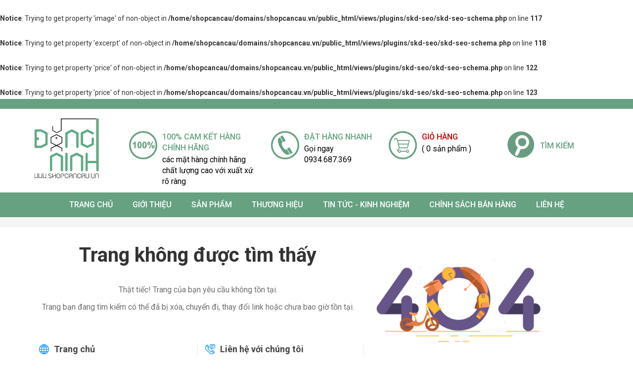

--- FILE ---
content_type: text/html; charset=utf-8
request_url: https://shopcancau.vn/moi-mem-berkley-powerbait-ripple-shad-7ct
body_size: 17211
content:
<!DOCTYPE html>
<html lang="vi" itemscope itemtype="http://schema.org/Article" prefix="og: http://ogp.me/ns#">
	<head>
	<meta http-equiv="content-type" content="text/html; charset=UTF-8">
    <meta http-equiv="X-UA-Compatible" content="IE=edge">
            <meta name="viewport" content="width=device-width, initial-scale=1">
        
    <meta property="fb:app_id" content="492994208344904" />
     <meta content='100012627436643' property='fb:admins'/>

    <base href="https://shopcancau.vn/">
        <link rel="icon" href="https://www.shopcancau.vn/uploads/source/logo3.png" sizes="16x16" type="image/png">
    	<title>Mua cần câu cá, đồ câu giá rẻ - Cần câu Shimano chính hãng</title>

	<meta name="keywords" content="Đăng Ninh Fishing, shop cần câu, cần câu, máy câu, cần máy ngang,cần câu máy ngang giá rẻ, cần câu ngang,
câu máy ngang, cần câu cá máy ngang, cần câu lure máy ngang, cần lure máy ngang, cần câu lure máy ngang giá rẻ, cần câu lure máy đứng, cần câu máy đứng, cần lure máy đứng, cần câu lure máy đứng giá rẻ, cần máy đứng, máy câu ngang, máy câu ngang giá rẻ, máy ngang giá rẻ,máy câu cá ngang, máy câu ngang tròn, máy ngang câu cá, máy ngang câu lure, máy câu lure ngang, máy lure ngang, máy ngang câu biển, máy câu ngang tay trái, máy câu đứng, máy câu lure đứng, máy đứng câu lure, máy lure đứng, cần câu shimano 3 khúc, cần câu máy ngang shimano, cần máy ngang shimano, cần câu lure máy ngang shimano, giá cần câu máy ngang shimano, máy ngang shimano, máy câu ngang shimano, máy câu ngang shimano giá rẻ, máy câu ngang shimano cao cấp, máy câu đứng shimano, máy đứng shimano, cần câu máy đứng shimano, máy câu cá shimano, máy câu shimano chính hãng, máy câu lure shimano, cần câu shimano, cần shimano, giá cần câu máy shimano, cần câu máy shimano, cần câu cá shimano, cần lure shimano, cần câu shimano chính hãng, cần câu máy shimano chính hãng, cần câu lure shimano, cần câu shimano cao cấp, cần câu lure shimano chính hãng, cần máy shimano, cần shimano chính hãng, giá cần câu shimano, shimano chính hãng, máy ngang daiwa, máy câu ngang daiwa, máy câu đứng daiwa, máy đứng daiwa, máy câu daiwa, máy câu cá daiwa, máy daiwa, cần câu daiwa, cần daiwa, cần lure daiwa, cần câu lure daiwa, cần câu máy daiwa,  cần câu cá daiwa, cần câu daiwa chính hãng, máy câu ngang abu garcia, máy câu ngang abu, máy ngang abu garcia, máy câu abu garcia, máy câu abu, cần câu abu garcia, cần abu garcia, cần câu abu, cần câu lure abu garcia, cần lure abu garcia, cần câu penn, cần penn, cần câu penn chính hãng, máy câu penn, máy câu cá penn, cần câu tay, cần câu đài, cần câu tay chính hãng, cần câu đài chính hãng, cần câu tay daiwa, cần câu lure,  cần câu tay shimano, cần lure, cần câu máy dọc, cần câu cá tra, cần câu biển, cần câu lure, cần câu chính hãng, Cần lure máy dọc, cần lure giá rẻ, Máy câu dọc, Mồi giả câu lure, Lưỡi câu, Lưỡi câu cá tra, Lưỡi câu lure, Dây câu, Dây câu PE, Dây câu Shimano, Dây câu Daiwa,
" />
    <meta name="description" content="Mua cần câu cá, đồ câu chuyên nghiệp lớn nhất tại Việt Nam - Tại đây chuyên cung cấp cần câu shimano chính hãng nhập khẩu từ Nhật Bản, Mỹ và Châu Âu." />
	<link rel="canonical" href="https://shopcancau.vn/moi-mem-berkley-powerbait-ripple-shad-7ct" />
	<!-- ================= facebook - google - zalo ======================= -->

    <meta property="og:url" content="https://shopcancau.vn/moi-mem-berkley-powerbait-ripple-shad-7ct" />
    <meta property="og:type" content="website" />
    <meta property="og:title" content="Mua cần câu cá, đồ câu giá rẻ - Cần câu Shimano chính hãng" />
    <meta property="og:description" content="Mua cần câu cá, đồ câu chuyên nghiệp lớn nhất tại Việt Nam - Tại đây chuyên cung cấp cần câu shimano chính hãng nhập khẩu từ Nhật Bản, Mỹ và Châu Âu." />
    <meta property="og:image" content="https://shopcancau.vn/uploads/source/logo%20thuong%20hieu/deomo%202%20vuong.png" />

	<!-- ================= twitter ======================= -->
    <meta name="twitter:card" content="summary" />
	<meta name="twitter:title" content="Mua cần câu cá, đồ câu giá rẻ - Cần câu Shimano chính hãng" />
	<meta name="twitter:description" content="Mua cần câu cá, đồ câu chuyên nghiệp lớn nhất tại Việt Nam - Tại đây chuyên cung cấp cần câu shimano chính hãng nhập khẩu từ Nhật Bản, Mỹ và Châu Âu." />
	<meta name="twitter:image" content="https://shopcancau.vn/uploads/source/logo%20thuong%20hieu/deomo%202%20vuong.png" />

	<meta itemprop="name" content="Mua cần câu cá, đồ câu giá rẻ - Cần câu Shimano chính hãng" />
	<meta itemprop="url" content="https://shopcancau.vn/" />
	<meta itemprop="creator accountablePerson" content="vitechcenter" />
	<meta itemprop="image" content="https://shopcancau.vn/uploads/source/logo%20thuong%20hieu/deomo%202%20vuong.png" />

	<meta http-equiv="content-language" content="vi" />
	<meta name="Area" content="Vietnam" />
	<meta name="geo.region" content="VN" />
	<meta name="language" content="vietnamese" />
	<meta name="author" content="Mua cần câu cá, đồ câu giá rẻ - Cần câu Shimano chính hãng" />
	<meta itemprop="author" content="https://shopcancau.vn/" />
	<meta itemprop="dateModified" content="2026-01-22" />
    <meta itemprop="name" content="Mua cần câu cá, đồ câu giá rẻ - Cần câu Shimano chính hãng" />
	<meta itemprop="creator accountablePerson" content="2026-01-22" />
    <meta itemprop="datePublished" content="2026-01-22" >
    <meta itemprop="headline" content="Mua cần câu cá, đồ câu giá rẻ - Cần câu Shimano chính hãng" >
    <div itemprop="publisher" itemscope itemtype="https://shopcancau.vn/moi-mem-berkley-powerbait-ripple-shad-7ct">
        <div itemprop="logo" itemscope itemtype="https://schema.org/ImageObject">
            <meta itemprop="url" content="https://shopcancau.vn/uploads/source/logo%20thuong%20hieu/deomo%202%20vuong.png">
            <meta itemprop="width" content="400">
            <meta itemprop="height" content="60">
        </div>
        <meta itemprop="name" content="2026-01-22">
    </div>


		<meta name="google-site-verification" content="p_AXjvG0v0a1eLaFnpxJzBiCv8rEwCG-lngvqgglVnI" />
	
	<br />
<b>Notice</b>:  Trying to get property 'image' of non-object in <b>/home/shopcancau/domains/shopcancau.vn/public_html/views/plugins/skd-seo/skd-seo-schema.php</b> on line <b>117</b><br />
<br />
<b>Notice</b>:  Trying to get property 'excerpt' of non-object in <b>/home/shopcancau/domains/shopcancau.vn/public_html/views/plugins/skd-seo/skd-seo-schema.php</b> on line <b>118</b><br />
<br />
<b>Notice</b>:  Trying to get property 'price' of non-object in <b>/home/shopcancau/domains/shopcancau.vn/public_html/views/plugins/skd-seo/skd-seo-schema.php</b> on line <b>122</b><br />
<br />
<b>Notice</b>:  Trying to get property 'price' of non-object in <b>/home/shopcancau/domains/shopcancau.vn/public_html/views/plugins/skd-seo/skd-seo-schema.php</b> on line <b>123</b><br />
		<script type="application/ld+json">
	{"@context":"http:\/\/schema.org\/","@type":"Product","name":"\u0110\u0103ng Ninh Fishing","image":"https:\/\/shopcancau.vn\/uploads\/source\/","description":"","offers":{"@type":"AggregateOffer","priceCurrency":"VND","lowPrice":null,"offerCount":null}}	</script>
		<link rel="stylesheet" href="views/plugins/contact-mobile-icon/assets/css/cmi-style.css"><link rel="stylesheet" href="views/plugins/facebook-manager/assets/css/fbm-style.css"><link rel="stylesheet" href="views/plugins/woocommerce/assets/css/wcmc-style.css"><link rel="stylesheet" href="views/plugins/woocommerce-cart/assets/css/wcmc-cart-style.css"><link rel="stylesheet" href="views/plugins/woocommerce-filter/assets/css/wcmc-filter-style.css"><link rel="stylesheet" href="views/plugins/rating-star/jquery-bar-rating/themes/fontawesome-stars.css"><link rel="stylesheet" href="https://fonts.googleapis.com/css?family=Roboto:100,200,300,400,500,600,700|Roboto+Condensed|Roboto+Slab|Lobster|Open+Sans:100,300,400,700,900|Open+Sans+Condensed:700|Open+Sans+Condensed:300"><link rel="stylesheet" href="https://shopcancau.vn/views/theme-store/assets/css/reset.css"><link rel="stylesheet" href="https://shopcancau.vn/views/theme-store/assets/add-on/bootstrap-3.3.7/css/bootstrap.min.css"><link rel="stylesheet" href="https://shopcancau.vn/scripts/font-awesome/css/all.min.css"><link rel="stylesheet" href="https://shopcancau.vn/views/theme-store/assets/css/style.css"><link rel="stylesheet" href="https://shopcancau.vn/views/theme-store/assets/add-on/animate/animate.css"><link rel="stylesheet" href="https://shopcancau.vn/views/theme-store/assets/add-on/bootstrap-dropdownhover/bootstrap-dropdownhover.min.css"><link rel="stylesheet" href="https://shopcancau.vn/views/theme-store/assets/add-on/owlcarousel2-2.3.0/assets/owl.carousel.min.css"><link rel="stylesheet" href="https://shopcancau.vn/views/theme-store/assets/add-on/owlcarousel2-2.3.0/assets/owl.theme.default.min.css"><link rel="stylesheet" href="https://shopcancau.vn/views/theme-store/assets/add-on/ihover/ihover.min.css"><link rel="stylesheet" href="https://shopcancau.vn/views/theme-store/assets/add-on/fancybox-3/jquery.fancybox.min.css"><link rel="stylesheet" href="views/plugins/ht-slider/assets/src/css/settings.css">    <style type="text/css">
        html, body, p, span {
            line-height: 25px;
            font-family: Roboto, Geneva, sans-serif        }

        body{box-shadow: 0 0 3px #cdcdcd;}
        body,.navigation.fixed{max-width:2000px;margin:0 auto !important;}
        .navigation.fixed{left:inherit;}
        .warper { background-color: #fff; margin-top:0; }
        /** HEADING **/
        h1,h2,h3,h4,h5,h6, h1.header, h2.header, h3.header, .products-detail h1, .product-slider-horizontal .item .title h3, .product-slider-horizontal .item .title .item-pr-price .product-item-price {
            font-family: Roboto, Geneva, sans-serif        }
        h1.header, h2.header, h3.header, .header-title h1.header, .header-title h2.header, .header-title h3.header { color:#639c84; font-weight: bold;}
        h1.header a, h2.header a, h3.header a, .header-title h1.header a, .header-title h2.header a, .header-title h3.header a {color:#639c84;}
        .warper  .header-title h2.header{color: #66a182;font-weight: bold;text-transform: uppercase;position: relative;text-align: left;border-bottom: 2px solid #66a182; display: inline-block;font-size:30px;}
        .header-title h1.header:before, .header-title h2.header:before, .header-title h3.header:before { border-bottom: 2px solid red; }
        /* .header-title { border-bottom: 2px; text-align: center; } */
        warper  .header-title {text-align:left;}
        /** HEADER **/
        .header-mobile {
            background-color:rgb(255, 255, 255);
        }
        .header-mobile .logo img {
            height:50px;
        }
        .header-mobile .btn-menu-mobile {
            color:rgb(102, 161, 130);
        }
        .header-mobile a.btn-search-mobile {
            color:rgb(102, 161, 130);
        }
        /** SIDEBAR HEADING **/
        .sidebar h1.header, .sidebar h2.header, .sidebar h3.header {
            text-align:left;
            text-transform: uppercase;
            padding:0;
        }
        
        .sidebar h1.header:after, .sidebar h2.header:after, .sidebar h3.header:after, .related_post h3.header:after {
            content:'';
            height:3px;
            width:50px;
            margin:10px 0;
            display:block;
            background-color:red;
        }
        .sidebar h1.header a, .sidebar h2.header a, .sidebar h3.header a {
            color:#000;
        }
        /** navigation */
        .fixed{ box-shadow: 0px 1px 1px rgba(165, 165, 165, 0.3); }
        /** POST */
        .widget_box_post .item { background-color: #fff; }
        .widget_box_post .item .img { height: inherit; }
        .widget_box_post .item .title { padding:5px ; }
        .widget_box_post .item .title .excerpt{height:52px;    line-height: 18px;}
        .widget_box_post .item .title h3 { font-weight: bold; font-size: 15px; margin:0;    height: 42px;    line-height: 20px;}
        .widget_box_post .item .img{position: relative;display: block;width: 100%;padding-top: 65%;height:inherit;    border-radius: 0; overflow: hidden;border:1px solid #cdcdcd;}
        .widget_box_post .item .img a{    position: absolute;top: 5px;left: 5px;width: calc(100% - 10px);height: calc(100% - 10px);display: flex;align-items: center;justify-content: center;overflow: hidden;}
        .widget_box_post .item .img a img{min-height: 100%;min-width: 100%;position: relative;left: 50%;top: 50%;transform: translateY(-50%) translateX(-50%);display: inherit;transition: all .5s ease-in-out;}
        /** breadcrumb */
        .breadcrumb { margin: 20px 0; }
        .breadcrumb .btn-group>.btn { border:0; border-radius: 0; }
        .btn-breadcrumb a.btn.btn-default {line-height: 37px; padding: 0 5px;}
        .btn-breadcrumb a span {line-height: 37px;}
        .btn-breadcrumb>span:first-child a { padding-left:0!important; }
        .products-breadcrumb {
            background-color:#F5F5F5;
            padding:10px 0;
            margin-bottom:15px;
        }
        /** products */
        /*product*/
        .product-slider-horizontal .list-item-product [class^="col-"]{padding:0;}
        .product-slider-horizontal .item {padding:0;margin:0;}
        .product-slider-horizontal .list-item-product .item{margin:0;}
        .product-slider-horizontal .list-item-product .item{border:1px solid transparent;}
        .product-slider-horizontal .list-item-product .item .img picture{transition: all .5s ease-in-out}
        .product-slider-horizontal .list-item-product .item:hover .img picture{padding:10px}
        .product-slider-horizontal .item .product{ border-radius: 0 !important; overflow:hidden;}
        .product-slider-horizontal .item .img{position: relative;display: block;width: 100%;padding-top: 112%;height:inherit;    border-radius: 0 !important; overflow: hidden;}
        .product-slider-horizontal .item .title {height:85px;overflow:hidden;}
        .product-slider-horizontal .item .title h3{font-size:17px;       height: auto;margin-top:0;height:45px;overflow:hidden;font-weight:bold;text-align:center;}
        .product-slider-horizontal .item .title .item-pr-price .product-item-price{font-weight:500;color:#000;font-size:16px;}
        .product-slider-horizontal .item .img picture{    position: absolute;top: 0;left: 0;width: 100%;height: 100%;align-items: center;justify-content: center;overflow: hidden;}
        .product-slider-horizontal .item .img picture img{min-height: 100%;min-width: 100%;position: relative;left: 50%;top: 50%;transform: translateY(-50%) translateX(-50%);display: inherit;transition: all .5s ease-in-out;}
        .product-slider-horizontal .item .title h3{    text-overflow: ellipsis;font-weight:bold;font-style: italic;}    

        .product-slider-horizontal .item .title .bizweb-product-reviews-star{text-align:left}
        .product-slider-horizontal .item .item_inner{border-radius: 0; overflow: hidden;}
        .product-slider-horizontal .item .item_inner:hover{     -webkit-box-shadow: 0px 3px 10px 2px rgba(0,0,0,0.61);-moz-box-shadow: 0px 3px 10px 2px rgba(0,0,0,0.61);box-shadow: 0px 3px 10px 2px rgba(0,0,0,0.61);}
        .product-slider-horizontal .wg_pr_btn .next, .product-slider-horizontal .wg_pr_btn .prev{font-size:40px;    line-height: 60px;background-color:transparent;
            text-shadow: 0px 4px 3px rgba(0,0,0,0.4),0px 8px 13px rgba(0,0,0,0.1),0px 18px 23px rgba(0,0,0,0.1);color:#000;opacity:.7;top:30%;}
            .product-slider-horizontal .wg_pr_btn .next{right:0;}
            .product-slider-horizontal .wg_pr_btn .prev{left:0;}
            .product-slider-horizontal .wg_pr_btn .next{right:0;}
            .product-slider-horizontal .wg_pr_btn .prev{left:0;}
            #product-detail-price{font-size:16px;padding-left:5px;}
            .products-detail .price{min-width:200px}
            @media(max-width: 767px) {
               .widget_product_style_4 .product-slider-horizontal .wg_pr_btn .next{right:0;top:40%}
               .widget_product_style_4  .product-slider-horizontal .wg_pr_btn .prev{left:0;right:inherit;top:40%}        }
               /** footer */
               /** footer */
               footer {
                padding:50px 0;
                background-color:rgb(255, 255, 255);                     
                color:rgb(51, 51, 51);                border-top: 2px solid #639c84;
            }
            footer a { color:rgb(51, 51, 51); }
            footer .header-title { margin-bottom:10px; }
            footer h1.header, footer h2.header, footer h3.header, footer .header-title h1.header, footer .header-title h2.header, footer .header-title h3.header {
                color:rgb(102, 161, 130);                margin:0;    border-bottom: 1px dashed #cdcdcd;
                font-size: 21px;text-transform: uppercase;
            }
            footer .header-title h1.header:before, footer .header-title h2.header:before, footer .header-title h3.header:before { display: none; }
            footer ul { list-style: none; }
            footer ul li { padding-bottom:5px; }
            .footer-bottom {
                display: block;
                background-color:rgb(102, 161, 130);
                color:rgb(51, 51, 51);
            }
            .footer-bottom p { margin-bottom: 0; }
            .owl-controls { display: none; }

            .container { width:100%;}
            footer  .js_widget_builder{width:25%;float:left;}
            @media(min-width: 1250px) {
               .container { padding:0 5%;}
               .td-menu-background{opacity:0;}
           }
           @media(max-width:1199px){
            footer h1.header, footer h2.header, footer h3.header, footer .header-title h1.header, footer .header-title h2.header, footer .header-title h3.header {font-size:18px;}
        }
        ul.wcmc-filter-list{max-height: inherit !important}
        .td-menu-background::before{
        	    background: #66a182;
    background: -moz-linear-gradient(top, #66a182 0%, #97ca51 100%);
    background: -webkit-gradient(left top, left bottom, color-stop(0%, #66a182), color-stop(100%, #97ca51));
    background: -webkit-linear-gradient(top, #66a182 0%, #97ca51 100%);
    background: -o-linear-gradient(top, #66a182 0%, #97ca51 100%);
    background: -ms-linear-gradient(top, #66a182 0%, #97ca51 100%);
    background: linear-gradient(to bottom, #66a182 0%, #97ca51 100%);
    filter: progid:DXImageTransform.Microsoft.gradient(startColorstr='#66a182', endColorstr='#97ca51', GradientType=0);
        }
        @media(max-width:1199px) and (min-width:991px){
            .product-slider-horizontal .list-item-product [class^="col-"]{width:25%;}    
        }
        
        @media(max-width:991px){
            .warper  .header-title h2.header{font-size:25px;}
            .warper {overflow:hidden;}
            footer  .js_widget_builder{width:50%;}
            footer  .js_widget_builder:nth-child(1){width:65%;}
            footer  .js_widget_builder:nth-child(2){width:35%;}
            footer  .js_widget_builder:nth-child(1) .content{position:relative;float:left;width:60%;}
            footer  .js_widget_builder:nth-child(1) .widget-about-thongke {position:relative;float:left;width:40%;padding-left:15px;}
            
        }
        @media(max-width:767px){
             footer  .js_widget_builder:nth-child(1){width:100%;}
            footer  .js_widget_builder:nth-child(2){width:50%;}
            footer  .js_widget_builder:nth-child(3){width:50%;}
            footer  .js_widget_builder:nth-child(4){width:100%;}
            .container{padding:0 5px;}
            .container > .row{margin:0;}
            .warper .header-title h2.header{font-size: 25px;}
            .warper {overflow:inherit;}
        }
         @media(max-width:599px){
         	.warper .header-title h2.header{font-size: 21px;}
            footer  .js_widget_builder{width:100% !important;}
            footer  .js_widget_builder:nth-child(1) .content{width:100%;}
            footer  .js_widget_builder:nth-child(1) .widget-about-thongke {width:100%;padding:0;}
            footer .js_widget_builder{padding:0;}
         }
        
        .widget-about {position:relative;}
.widget-about .before_slider img{height:30px;display: table-cell;vertical-align: bottom;margin:-0 auto;}
.widget-about .before_slider{width:260px;height:60px;position:absolute;top:-55px;left:calc(50% - 130px);z-index:9999;padding-top:20px;}
.widget-about .before_slider .inner_before_slider{display: table;position:relative;width:100%;height:100%;}
.box-right { line-height: 30px; font-size: 17px; }
.widget-about{text-align:center;}
.widget-about .box-right {max-width:800px;margin:0  auto;}
.widget-about .header-title{position:relative;}
.widget-about .header-title h2.header{text-transform:uppercase;}
.widget-about .header-title::after{content:'';position:absolute;left:calc(50% - 40px);width:80px;height:3px;background-color:#8dc63f; bottom:15px;}
.widget-about .box-right .nd{font-size: 17px;font-style: italic;font-weight:bold;}
.widget-about .box-right a.xemthem::before{display:none;}
.widget-about .box-right a.xemthem{border:0;color:#8dc63f;background-color:#fff;border:1px solid #8dc63f;padding:8px 25px;font-size:17px;}
.widget-about .box-right a.xemthem:hover{color:#fff;background-color:#8dc63f;}
.widget-about .box-right a.xemthem{margin-top:30px ;}.widget_email_register_style_3 { background-color: #fff; color: #000; font-size: 18px; text-align: center; margin: 0px 0; overflow:hidden; }
.widget_email_register_style_3 .box-content { padding:10px 0; }
.widget_email_register_style_3 h3 { display: block; font-size: 22px; color: #fff; padding: 0; text-align: left;line-height: 42px;}
.widget_email_register_style_3 h3 span { display: block;  font-size: 16px; }
.widget_email_register_style_3 form .form-group { color: #fff; margin: 0 auto; position: relative; text-align: center;border:3px solid #fff;}
.widget_email_register_style_3 input { margin: auto; height: 45px; border-radius: 0; background: transparent; color: #333;float: left;width:80%;outline: none; box-shadow: none; border:0; border-radius:0; color:#fff;}
.widget_email_register_style_3 .input-group input#email.form-control::-webkit-input-placeholder { /* Chrome/Opera/Safari */color: #fff;}
.widget_email_register_style_3 .input-group input#email.form-control::-moz-placeholder { /* Firefox 19+ */color: #fff;}
.widget_email_register_style_3 .input-group input#email.form-control:-ms-input-placeholder { /* IE 10+ */color: #fff;}
.widget_email_register_style_3 .input-group input#email.form-control:-moz-placeholder { /* Firefox 18- */color: #fff;}
.widget_email_register_style_3 button { background: #f60516; border: none; margin-bottom: 0px; font-size: 16px; font-weight: 400; outline: none; color: #fff !important; width: 20%; border-radius: 0; height: 45px;}
.widget_email_register_style_3 .box-email { overflow: hidden; }
.widget_email_register_style_3 .box-email h3, .widget_email_register_style_3 .box-email .form-group { float: left; }
.widget_email_register_style_3 .box-email h3 { width: 40%; margin: 0; }
.widget_email_register_style_3 .box-email .form-group { width: 60%; padding:0; }
@media(max-width: 768px){
	.widget_email_register_style_3 .box-email h3 { width: 100%; margin: 0; }
	.widget_email_register_style_3 .box-email .form-group { width: 100%; padding:0; }
}.partner {
	position: relative; overflow:hidden;
}
.partner .arrow {
	background-color:rgba(0, 0, 0, 0.7); color:#fff;
	height: 40px; width: 40px; line-height:40px;text-align:center;
	position: absolute; top:30%; z-index: 9; cursor: pointer;
}

.partner .prev { transition:all 0.5s; right:-100px; -webkit-transition:all 0.5s; -moz-transition:all 0.5s; -ms-transition:all 0.5s; -o-transition:all 0.5s; }
.partner .next { transition:all 0.5s; left:-100px;}
.partner:hover .partner_arrow .prev { right:20px; }
.partner:hover .partner_arrow .next { left:20px; }

.widget_box_partner .header-title h2.header{color:#313131;position:relative;text-transform: uppercase;}
.widget_box_partner .header-title h2.header::after{content:'';position:absolute;width:100px;height:3px;background-color:#313131;left:calc(50% - 50px);bottom:-15px;z-index:999;}.widget_box_item {
    overflow: hidden; padding: 20px 0; text-align: center;
}
.widget_box_item .item {
    float: left; width: 32%; margin-bottom: 10px; position: relative; overflow: hidden; text-align: center; background-position: center;
}
.widget_box_item .item .img {
    height: 60px; text-align: center; margin-right: 10px;
}
.widget_box_item .item .img img {
    width: auto; height: auto; display: inline-block;
}
.widget_box_item .item .title {
    text-align: center; padding: 10px;
}
.widget_box_item .item .title h3 {
  color: #000; font-size: 15px; font-weight: bold; margin: 0 0 10px 0;
}
.widget_box_item .item .title p.description {
    color: #8a8b8c; font-size: 14px; line-height: 20px;
}
@media (max-width: 768px) {
    .widget_box_item .item .img { height: 50px; }
}
@media (max-width: 600px) {
    .widget_box_item .item {  width: 48%; }
    .widget_box_item .item .img { height: 50px; }
}
@media (max-width: 500px) {
    .widget_box_item .item { width: 100%; }
    .widget_box_item .item .img { height: auto; }
}.widget_box_post { position:relative; overflow:hidden; }

.widget_post__arrow .arrow {

    background-color:rgba(0, 0, 0, 0.7); color:#fff;

    height: 40px; width: 40px; line-height:40px;text-align:center;

    position: absolute; top:30%; z-index: 9; cursor: pointer;

}

.widget_post__arrow .prev { transition:all 0.5s; right:-100px; -webkit-transition:all 0.5s; -moz-transition:all 0.5s; -ms-transition:all 0.5s; -o-transition:all 0.5s; }

.widget_post__arrow .next { transition:all 0.5s; left:-100px;}

.widget_post:hover .widget_post__arrow .prev { right:20px; }

.widget_post:hover .widget_post__arrow .next { left:20px; }



.widget_box_post .post-more a {

    border:1px solid #000;

    color:#000;

    display:inline-block;

    padding:10px 30px;

    margin-bottom:10px;

}<br />
<b>Warning</b>:  include_once(css/style-dichvu-1.css): failed to open stream: No such file or directory in <b>/home/shopcancau/domains/shopcancau.vn/public_html/views/theme-store/widget/post/product_category.widget.php</b> on line <b>223</b><br />
<br />
<b>Warning</b>:  include_once(): Failed opening 'css/style-dichvu-1.css' for inclusion (include_path='.:/usr/local/php72/lib/php') in <b>/home/shopcancau/domains/shopcancau.vn/public_html/views/theme-store/widget/post/product_category.widget.php</b> on line <b>223</b><br />
.widget_adv_image, .widget_adv_image .container {  display:block}

.widget_adv_image .item  {

    position: relative;
	width: 100%;
	float: left;
    padding:0 ;

}
.widget_adv_image  .inner_content{overflow:hidden;}
.widget_adv_image  a .img img{width:100%;}
/* .widget_adv_image  a{    position: relative;display: block;width: 100%;padding-top: 35%;height: inherit;border-radius: 0 !important;overflow: hidden;}
.widget_adv_image  a .img {position: absolute;top: 0;left: 0;width: 100%;height: 100%;display: flex;align-items: center;justify-content: center;overflow: hidden;}
.widget_adv_image  a .img img{min-height: 100%;min-width: 100%;position: relative;left: 50%;top: 50%;transform: translateY(-50%) translateX(-50%);display: inherit;transition: all .5s ease-in-out;}
.widget_adv_image img  { width: 100%; } */



@media(max-width:600px) {

    .widget_adv_image, .widget_adv_image .container { display: block; }

    .widget_adv_image .item { padding:5px 0; width: 100%; }

}<br />
<b>Warning</b>:  include_once(css/about-style-1.css): failed to open stream: No such file or directory in <b>/home/shopcancau/domains/shopcancau.vn/public_html/views/theme-store/widget/tien-ich/thongketruycap.widget.php</b> on line <b>48</b><br />
<br />
<b>Warning</b>:  include_once(): Failed opening 'css/about-style-1.css' for inclusion (include_path='.:/usr/local/php72/lib/php') in <b>/home/shopcancau/domains/shopcancau.vn/public_html/views/theme-store/widget/tien-ich/thongketruycap.widget.php</b> on line <b>48</b><br />
.sidebar .col-md-12, .sidebar .col-sm-12{ padding: 0; }
.sidebar .header-title h2.header {
    background-color: rgb(24, 204, 20);
    color: #fff;
    text-align: left;
    padding: 10px 10px;
    border-radius: 0;
    margin: 0;
      font-size: 16px;
    font-weight: bold;
}
.product-catgory-sidebar {
    padding-bottom: 0px;
    background: #fff;
}
.product-catgory-sidebar .nav-item {
    position: relative;
    clear: left;
    font-size: 1.07143em;
    padding:0;
    line-height: 28px;
    
}
.product-catgory-sidebar  .nav-category > ul{padding-left:10px;}
.product-catgory-sidebar  .nav-category > ul > li.nav-item{
    border-bottom: 1px solid #cdcdcd;
}
.product-catgory-sidebar .nav-item a {
    font-size: 14px;
    padding: 5px 15px !important ;
    padding-left: 0!important ;
    background-color: #fff;
    color:#000;
    line-height: 25px;
    display: block;
    text-transform: uppercase;
    width: 100%;
    font-weight: bold;
    
    border-top: none;
}
.product-catgory-sidebar .nav-item ul  {
    position: relative;
   /*  left: 100%;
    top: 0; */
    z-index: 99;
    width: 100%;
    background: transparent;
    padding-left: 15px;
   /*  display: none; */
}
.product-catgory-sidebar .nav-item ul li a {
    font-size: 12px;
    padding: 0px 15px !important ;
    padding-left: 0!important ;
    background-color: transparent;
    color:#666;
    line-height: 25px;
    display: block;
    text-transform: uppercase;
    border:none!important;
    font-weight: 500;
}
.product-catgory-sidebar .nav-item:last-child{
    border-bottom: none;
}
.product-catgory-sidebar #mobile-aside-content {
    padding-bottom: 17px
}
.product-catgory-sidebar .nav-item:hover ul{
    display: block;
}
.product-catgory-sidebar .nav-item a:hover{
    color:  rgb(153,51,0);
    background-color: #eee;
}
.product-catgory-sidebar .nav-item.active>a {
    color: #fff
}
.product-catgory-sidebar .nav-item:hover>a {
    color: #1a1a26
}
.sidebar h1.header:after, .sidebar h2.header:after, .sidebar h3.header:after, .related_post h3.header:after{display:none !important;}.widget_product .header-title{position:relative;}
.widget_product .header-title a.xemthem{position:absolute;top:20px;right:10px;z-index:99;color:rgb(102, 161, 130);font-style: italic}

.product-slider-horizontal .item { background-color: #FFF;border: 1px solid transparent;transition: all .5s ease-in-out }
.product-slider-horizontal .item:hover{border:1px solid rgb(102, 161, 130);box-shadow: 1px 1px #cdcdcd}
.product-slider-horizontal .item .img { box-shadow: 2px 2px 5px #ccc; border-radius: 5px; overflow: hidden;}
.product-slider-horizontal .item .title h3 { text-align: center; font-weight: 500; font-size:16px;margin-top:0;}
.product-slider-horizontal .item .title .item-pr-price { text-align: center; margin-bottom: 10px; }
.product-slider-horizontal .item .title .item-pr-price .product-item-price { color:#66a182; }
.product-slider-horizontal .item .title{min-height:95px;}
.product-slider-horizontal .item .img img { height: auto; }
.widget_product .box-content > .xemthem{display: none}

@media(min-width: 1200px) {
}

/* .product-slider-horizontal .wg_pr_btn .next, .product-slider-horizontal .wg_pr_btn .prev {
	height: 35px;
    width: 35px;
    line-height: 35px;
    text-align: center;
	padding: 0;
	font-size: 15px;
}

.product-slider-horizontal .wg_pr_btn_top_right .next, .product-slider-horizontal .wg_pr_btn_top_right .prev {
	top:-42px;
}

.product-slider-horizontal .wg_pr_btn_top_right .prev {
	right:40px; left:auto;
}
.product-slider-horizontal .wg_pr_btn_center {
	text-align:center;
	margin-bottom:10px;
}
.product-slider-horizontal .wg_pr_btn_center .next, .product-slider-horizontal .wg_pr_btn_center .prev {
	position: inherit;
	display:inline-block;
}

.product-slider-horizontal .wg_pr_btn_style_radius .next, .product-slider-horizontal .wg_pr_btn_style_radius .prev {
	font-size: 15px;
	border-radius:50%;
	-webkit-border-radius:50%;
	-moz-border-radius:50%;
	-ms-border-radius:50%;
	-o-border-radius:50%;
} */
@media(max-width:991px){
	.product-slider-horizontal .list-item-product [class^="col-"]:last-child{display: none;}
}
@media(max-width:767px){
	
	.product-slider-horizontal .list-item-product [class^="col-"]{width:33.33%;}
	.product-slider-horizontal .item .title h3{font-size:14px;max-height: 55px;height:inherit;}
	.product-slider-horizontal .item .title{height:95px;overflow:hidden;}
}
@media(max-width:599px){
	.product-slider-horizontal .list-item-product [class^="col-"]{width:50%;}	
	.product-slider-horizontal .list-item-product [class^="col-"]:last-child{display: block;}
	.widget_product .header-title a.xemthem{display: none;}
	.widget_product .box-content > .xemthem{display: block;    display: block;
	    text-align: center;
	    margin: 20px 0;
	    border-radius: 5px;
	    padding: 10px;
	    border: 1px solid #66a182;
	     border-left: 4px solid #66a182;
	      border-right: 4px solid #66a182;
	     background-color: #66a18233;
	}
	.widget_product .box-content > .xemthem:hover{
 background-color: #66a182;
 color: #fff;
	}
}

 
		.breadcrumb span a.btn.btn-default { color: #333; background-color: #fff; border-color: #ccc;height:37px; position: relative; float: left;border: 0; border-radius: 0; }
		.btn-breadcrumb a.btn.btn-default { color:#fff;background-color: transparent;border-color: transparent;height:37px; position: relative; float: left;border: 0; border-radius: 0; }     </style>
    <style type="text/css">
    header .header-content {
        padding:10px 0;
        background-color:rgb(255, 255, 255);             
    }
    header .logo img { height:140px; }
    header .address { font-weight:bold; }

    header .header-content .hotline { float:right; margin: 5px 0px; overflow:hidden; /* width:100%;  */}
    header .header-content .hotline .hotline__icon {
        float:right;
        padding:0px; margin: 0; height: 40px; width: 40px; line-height: 30px; text-align: center;
    }
    header .header-content .hotline .hotline__icon img { width:100%;}
    header .header-content .hotline .hotline__title {
        float: right;
        padding-left:10px;
        padding-top:10px;
        color:red;
        font-weight: bold;
        text-align:left;
    }
    header .header-content .hotline .hotline__title p {
        margin:0;
        color:#000;
        line-height:19px;
        font-size:18px;
        text-transform: uppercase;
        letter-spacing: 2px;
    }
     header .header-content .header-content-ctr{display: flex;padding-top:35px;}
      
     header .header-content .header-content-ctr .item{position:relative;width:25%;}
     header .header-content .header-content-ctr .item.item1{width:30%;}
     header .header-content .header-content-ctr .item.item4{width:20%;}
    
    header .header-content .header-content-ctr .item a{display: block;width:100%;margin:0;}
     header .header-content .header-content-ctr .item .img{width:57px;float:left;}
     header .header-content .header-content-ctr .item .title{width: calc(100% - 80px);float:left;padding:0 10px;}
     header .header-content .header-content-ctr .item.item4 .title{padding-top:18px;}
     header .header-content .header-content-ctr .item .title h3{    color: #66a182;padding: 1px 0px;font-size: 16px;text-align: left;line-height: 22px;margin:0;text-transform: uppercase;}
     header .header-content .header-content-ctr .item.item3 .title h3{color:#c00;}
     header .header-content .header-content-ctr .item .title .nd{color: black;padding: 1px 0px;font-size: 16px;text-align: left;line-height: 22px;}

     header .btn-cart-top span.wcmc-total-items{position:relative;top:inherit;right:inherit;background-color:transparent;color:inherit;display: initial;}
     @media(max-width:1199px){
     	header .logo img{height:inherit;}
     	header .header-content .header-content-ctr{padding-top:20px;}
     	header .header-content .header-content-ctr .item .img{width:50px;}
     	header .header-content .header-content-ctr .item .title{    width: calc(100% - 60px);}
     	header .header-content .header-content-ctr .item .title h3{font-size:14px;}
     	header .header-content .header-content-ctr .item .title .nd{font-size:12px;line-height:1.3;}
     	header .header-content .header-content-ctr .item.item4 .title{    padding-top: 15px;}
     }
     @media(max-width:991px){
     	header .header-content .header-content-ctr .item.item1{width:45%;}
     	header .header-content .header-content-ctr .item.item3{width:23%;}
     	header .header-content .header-content-ctr .item.item2{width:32%;}
     	header .header-content .header-content-ctr{padding-left:0;padding-right:0;}
     	header .header-content .header-content-ctr .item .title{padding:0;}
     }
</style><style>
    .navigation .navbar { background-color:rgb(102, 161, 130); }
    .navigation .navbar-collapse { padding:0; }
    .navigation .navbar-nav>li>a {
        font-family: Roboto, Geneva, sans-serif;
        font-weight: 500;
        font-size: 16px;
        color:rgb(255, 255, 255);        padding:15px 20px;    }
    .navigation .navbar-nav>li>a:focus, .navigation .navbar-nav>li>a:hover, .navigation .navbar-nav>li.active a { 
        background-color:rgb(102, 161, 130);        color:rgb(51, 51, 51);    }
    .navigation .navbar-nav>li>a:after {
        background-color:rgb(51, 51, 51);        display: none;
    }

    .navigation .navbar-nav .dropdown-menu>li>a, .navigation .navbar-nav .dropdown-menu>li.open>a {
        background-color:rgb(255, 255, 255);        color:rgb(102, 161, 130);    }
    .navigation .navbar-nav .dropdown-menu>li a:hover, .navigation .navbar-nav .dropdown-menu>.open>a:focus, .navigation .navbar-nav .dropdown-menu>.open>a:hover {
        background-color:rgb(102, 161, 130);        color:rgb(255, 255, 255);    }

    .navigation .search { padding-top:5px; }
    .navigation .search .form-search { 
        background-color:rgb(0, 0, 0);
        border:1px solid rgb(55, 18, 102);        
    }
	.navigation .search .form-search .form-control { 
        background-color:rgb(255, 255, 255); 
        height: 40px; 
        float:left; 
        width: calc(100% - 50px);
        border-radius:0;
        box-shadow: none;
        border: 1px solid rgb(255, 255, 255); 
    }
	.navigation .search .form-search .btn-search {
        width:50px; line-height:40px; height:40px;
        background-color:rgb(0, 0, 0);
        color:rgb(255, 255, 255);
        border:0px solid rgb(0, 0, 0);
    }
    @media(max-width:991px){
        .navigation .navbar-nav>li>a{font-size:14px;    padding: 15px 12px;}
        .navigation  .btn-search {font-family: Roboto, Geneva, sans-serif;
        font-weight: 500;
        font-size: 16px;
        color:rgb(255, 255, 255);       margin-top: 15px;
    }
        .navigation .container{padding:0 !important;}
    }
</style><style type="text/css">
    #top-bar {
        background-color:rgb(102, 161, 130);                color:rgb(255, 255, 255);    min-height: inherit;padding: 10px;
    }
    .top-bar a { color:rgb(255, 255, 255); }
    .top-bar .social-icon a { padding-right: 10px; color:rgb(255, 255, 255); }
    .top-bar .social-icon a:last-child { padding-right: 0px; }
    .top-bar .social-icon img { height: 20px; }
</style>    <meta name="google-site-verification" content="7KLxa_ph4DvNrD9pTldUEOrBq3WCMQkgs93Ih5s4ObY" />

<!-- Google Tag Manager -->
<script>(function(w,d,s,l,i){w[l]=w[l]||[];w[l].push({'gtm.start':
new Date().getTime(),event:'gtm.js'});var f=d.getElementsByTagName(s)[0],
j=d.createElement(s),dl=l!='dataLayer'?'&l='+l:'';j.async=true;j.src=
'https://www.googletagmanager.com/gtm.js?id='+i+dl;f.parentNode.insertBefore(j,f);
})(window,document,'script','dataLayer','GTM-N4L48KL');</script>
<!-- End Google Tag Manager -->
<!-- Google Tag Manager (noscript) -->
<noscript><iframe src="https://www.googletagmanager.com/ns.html?id=GTM-N4L48KL"
height="0" width="0" style="display:none;visibility:hidden"></iframe></noscript>
<!-- End Google Tag Manager (noscript) -->
<!-- Google tag (gtag.js) -->
<script async src="https://www.googletagmanager.com/gtag/js?id=UA-247469723-1"></script>
<script>
  window.dataLayer = window.dataLayer || [];
  function gtag(){dataLayer.push(arguments);}
  gtag('js', new Date());

  gtag('config', 'UA-247469723-1');
</script>
<!-- woocommerce style custom -->
<style type="text/css">
.woocommerce-pr-object { border:0px none ; }
.product-slider-horizontal .item .title .item-pr-price .product-item-price {
	color:rgb(0, 0, 0);}
</style>    <script src="https://shopcancau.vn/views/theme-store/assets/js/jquery-3.2.1.min.js"></script>
    <script type='text/javascript' defer>
        /* <![CDATA[ */
        domain  = 'https://shopcancau.vn/';
        base    = 'https://shopcancau.vn/admin';
        /* ]]> */
    </script>
</head>	<body class=""  style="height: auto">
		<div class="td-search-background"></div>
<div class="td-search-wrap-mob">
	<div class="td-drop-down-search" aria-labelledby="td-header-search-button">
		<form method="get" class="td-search-form" action="search">
			<!-- close button -->
			<div class="td-search-close">
				<a href="#" data-wpel-link="internal"><i class="fal fa-times td-icon-close-mobile"></i></a>
			</div>
			<div role="search" class="td-search-input">
				<span>Tìm kiếm</span>
				<input id="td-header-search-mob" type="text" value="" name="keyword" autocomplete="off">
				<input type="hidden" value="products" name="type">
			</div>
		</form>
		<div id="td-aj-search-mob"></div>
		<div class="result-msg"><a href="https://shopcancau.vn/search?keyword=&type=products">Xem tất cả các kết quả</a></div>
	</div>
</div>


<div class="td-menu-background"></div>

<div id="td-mobile-nav" style="min-height: 755px;">
    <div class="td-mobile-container">
        <!-- mobile menu top section -->
        <div class="td-menu-socials-wrap">
            <!-- socials -->
            <div class="td-menu-socials">
		        <span class="td-social-icon-wrap">
		            <a target="_blank" href="" title="Facebook" data-wpel-link="external" rel="nofollow">
		                <i class="td-icon-font td-icon-facebook"></i>
		            </a>
		        </span>
		        <span class="td-social-icon-wrap">
		            <a target="_blank" href="" title="Youtube" data-wpel-link="external" rel="nofollow">
		                <i class="td-icon-font td-icon-youtube"></i>
		            </a>
		        </span>
		    </div>
            <!-- close button -->
            <div class="td-mobile-close">
                <a href="#" data-wpel-link="internal"><i class="fal fa-times td-icon-close-mobile"></i></a>
            </div>
        </div>

        <!-- login section -->
        
        <!-- menu section -->
        <div class="td-mobile-content">
        	<ul class="menu-mobile-content">
				<div class="panelvmenu">
				<a class="list-group-item-vmenu "  href="trang-chu">Trang chủ</a><a class="list-group-item-vmenu "  href="gioi-thieu-2">Giới thiệu</a><a href="san-pham-1" class="list-group-item-vmenu">SẢN PHẨM</a><a href="#path_39" data-toggle="collapse" data-parent="#MainMenu" class="icon arrow-sub-vmenu collapsed"><i class="icon-show fal fa-angle-right pull-right"></i></a><div class="collapse" id="path_39" style="height: 0px;"><a href="can-cau" class="list-group-item-vmenu">CẦN CÂU</a><a href="#path_40" data-toggle="collapse" data-parent="#MainMenu" class="icon arrow-sub-vmenu collapsed"><i class="icon-show fal fa-angle-right pull-right"></i></a><div class="collapse" id="path_40" style="height: 0px;"><a class="list-group-item-vmenu "  href="can-may-dung">Cần máy đứng</a><a class="list-group-item-vmenu "  href="can-may-ngang">Cần máy ngang</a><a class="list-group-item-vmenu "  href="can-nhieu-khuc">Cần nhiều khúc</a><a class="list-group-item-vmenu "  href="can-xep-rut-may">Cần xếp/rút máy</a><a class="list-group-item-vmenu "  href="can-cau-tay">Cần câu tay</a><a class="list-group-item-vmenu "  href="can-cau-tom">Cần câu tôm</a><a class="list-group-item-vmenu "  href="can-cam-goc">Cần Jigging / Popping</a><a class="list-group-item-vmenu "  href="can-cau-iso-ikada">Cần câu Iso/Ikada/surf-lục</a></div><a href="may-cau" class="list-group-item-vmenu">MÁY CÂU</a><a href="#path_48" data-toggle="collapse" data-parent="#MainMenu" class="icon arrow-sub-vmenu collapsed"><i class="icon-show fal fa-angle-right pull-right"></i></a><div class="collapse" id="path_48" style="height: 0px;"><a class="list-group-item-vmenu "  href="may-cau-dung">Máy câu đứng</a><a class="list-group-item-vmenu "  href="may-cau-ngang">Máy câu ngang</a><a class="list-group-item-vmenu "  href="may-cau-jig-may-cau-day">Máy câu jig/ máy câu đáy</a><a class="list-group-item-vmenu "  href="may-dien">Máy điện</a><a class="list-group-item-vmenu "  href="may-cau-iso-ikada">Máy câu Iso/Ikada/surf-lục</a></div><a href="day-cau" class="list-group-item-vmenu">DÂY CÂU</a><a href="#path_52" data-toggle="collapse" data-parent="#MainMenu" class="icon arrow-sub-vmenu collapsed"><i class="icon-show fal fa-angle-right pull-right"></i></a><div class="collapse" id="path_52" style="height: 0px;"><a href="day-cuoc-gan" class="list-group-item-vmenu">Dây cước/gân</a><a href="#path_53" data-toggle="collapse" data-parent="#MainMenu" class="icon arrow-sub-vmenu collapsed"><i class="icon-show fal fa-angle-right pull-right"></i></a><div class="collapse" id="path_53" style="height: 0px;"><a class="list-group-item-vmenu "  href="day-nylon">Dây Nylon</a><a class="list-group-item-vmenu "  href="day-fluorocarbon">Dây FluoroCarbon</a></div><a class="list-group-item-vmenu "  href="day-du-pe">Dây dù/PE</a></div><a href="luoi-phao-moi" class="list-group-item-vmenu">LƯỠI-PHAO-MỒI</a><a href="#path_55" data-toggle="collapse" data-parent="#MainMenu" class="icon arrow-sub-vmenu collapsed"><i class="icon-show fal fa-angle-right pull-right"></i></a><div class="collapse" id="path_55" style="height: 0px;"><a href="luoi-cau" class="list-group-item-vmenu">Lưỡi câu</a><a href="#path_56" data-toggle="collapse" data-parent="#MainMenu" class="icon arrow-sub-vmenu collapsed"><i class="icon-show fal fa-angle-right pull-right"></i></a><div class="collapse" id="path_56" style="height: 0px;"><a class="list-group-item-vmenu "  href="luoi-3-tieu">Lưỡi 3 tiêu</a><a class="list-group-item-vmenu "  href="luoi-lure">Lưỡi lure</a><a class="list-group-item-vmenu "  href="luoi-cau-ca-tra">Lưỡi câu cá tra</a><a class="list-group-item-vmenu "  href="luoi-cau-dai">Lưỡi câu đài</a><a class="list-group-item-vmenu "  href="luoi-jig">Lưỡi Jig</a><a class="list-group-item-vmenu "  href="luoi-hon-hop">Lưỡi hỗn hợp</a></div><a href="moi-gia" class="list-group-item-vmenu">Mồi giả</a><a href="#path_57" data-toggle="collapse" data-parent="#MainMenu" class="icon arrow-sub-vmenu collapsed"><i class="icon-show fal fa-angle-right pull-right"></i></a><div class="collapse" id="path_57" style="height: 0px;"><a class="list-group-item-vmenu "  href="ca-sat-vib">Cá sắt / Vib / Crank/Mồi thìa</a><a class="list-group-item-vmenu "  href="nhai-hoi-nhai-nhay-nhai-lac">Nhái hơi / Nhái nhảy / Nhái lắc</a><a class="list-group-item-vmenu "  href="moi-mem">Mồi mềm</a><a class="list-group-item-vmenu "  href="minnow-shad">Minnow / Shad</a><a class="list-group-item-vmenu "  href="popper">Popper / Dog</a><a class="list-group-item-vmenu "  href="moi-jig">Mồi Jig</a><a class="list-group-item-vmenu "  href="moi-lure-jig-muc">Mồi lure / jig mực </a><a class="list-group-item-vmenu "  href="swimbait">Swimbait</a></div><a class="list-group-item-vmenu "  href="phao-cau">Phao câu</a><a class="list-group-item-vmenu "  href="cam-moi-tinh-dau">Cám mồi - tinh dầu</a></div><a href="phu-kien" class="list-group-item-vmenu">PHỤ KIỆN</a><a href="#path_60" data-toggle="collapse" data-parent="#MainMenu" class="icon arrow-sub-vmenu collapsed"><i class="icon-show fal fa-angle-right pull-right"></i></a><div class="collapse" id="path_60" style="height: 0px;"><a href="bao-dung-hop-dung-cu" class="list-group-item-vmenu">Bao đựng - Hộp dụng cụ</a><a href="#path_61" data-toggle="collapse" data-parent="#MainMenu" class="icon arrow-sub-vmenu collapsed"><i class="icon-show fal fa-angle-right pull-right"></i></a><div class="collapse" id="path_61" style="height: 0px;"><a class="list-group-item-vmenu "  href="bao-dung-can">Bao Đựng Cần</a><a class="list-group-item-vmenu "  href="bao-dung-may">Bao Đựng Máy</a><a class="list-group-item-vmenu "  href="hop-dung-moi-phu-kien">Bao/Hộp đựng mồi & phụ kiện</a></div><a class="list-group-item-vmenu "  href="vot-gio-rong-ca-ghe-du">Vợt - Giỏ/Rộng cá - Ghế - Dù</a><a class="list-group-item-vmenu "  href="thoi-trang-di-cau-bao-ho">Thời trang đi câu - bảo hộ</a><a class="list-group-item-vmenu "  href="linh-kien-thay-the-bao-duong">Linh kiện thay thế/bảo dưỡng</a><a href="khoa-mani-kim-kep" class="list-group-item-vmenu">Khóa - Mani - Kìm  - Kẹp</a><a href="#path_65" data-toggle="collapse" data-parent="#MainMenu" class="icon arrow-sub-vmenu collapsed"><i class="icon-show fal fa-angle-right pull-right"></i></a><div class="collapse" id="path_65" style="height: 0px;"><a class="list-group-item-vmenu "  href="kep-ca">Kẹp cá</a><a class="list-group-item-vmenu "  href="kim-go-luoi">Kìm gỡ lưỡi</a><a class="list-group-item-vmenu "  href="khoa-mani">Khóa Mani</a></div></div><a class="list-group-item-vmenu "  href="combo-tron-bo">COMBO TRỌN BỘ</a><a href="can-dung-do-luot" class="list-group-item-vmenu">CẦN DỰNG & HÀNG LƯỚT</a><a href="#path_197" data-toggle="collapse" data-parent="#MainMenu" class="icon arrow-sub-vmenu collapsed"><i class="icon-show fal fa-angle-right pull-right"></i></a><div class="collapse" id="path_197" style="height: 0px;"><a class="list-group-item-vmenu "  href="khoen">Khoen</a></div></div><a href="test" class="list-group-item-vmenu">Thương Hiệu</a><a href="#path_135" data-toggle="collapse" data-parent="#MainMenu" class="icon arrow-sub-vmenu collapsed"><i class="icon-show fal fa-angle-right pull-right"></i></a><div class="collapse" id="path_135" style="height: 0px;"><a href="https://shopcancau.vn/san-pham-1?category=195&filter-brand_categories=57" class="list-group-item-vmenu">Daiwa</a><a href="#path_159" data-toggle="collapse" data-parent="#MainMenu" class="icon arrow-sub-vmenu collapsed"><i class="icon-show fal fa-angle-right pull-right"></i></a><div class="collapse" id="path_159" style="height: 0px;"><a class="list-group-item-vmenu "  href="https://shopcancau.vn/can-cau?category=172&filter-brand_categories=57">Cần câu Daiwa</a><a class="list-group-item-vmenu "  href="https://shopcancau.vn/may-cau?category=176&filter-brand_categories=57">Máy câu Daiwa</a></div><a href="https://shopcancau.vn/san-pham-1?category=195&filter-brand_categories=67" class="list-group-item-vmenu">Shimano</a><a href="#path_160" data-toggle="collapse" data-parent="#MainMenu" class="icon arrow-sub-vmenu collapsed"><i class="icon-show fal fa-angle-right pull-right"></i></a><div class="collapse" id="path_160" style="height: 0px;"><a class="list-group-item-vmenu "  href="https://shopcancau.vn/can-cau?category=172&filter-brand_categories=67">Cần cầu Shimano</a><a class="list-group-item-vmenu "  href="https://shopcancau.vn/may-cau?category=176&filter-brand_categories=67">Máy câu Shimano</a></div><a href="https://shopcancau.vn/san-pham-1?category=195&filter-brand_categories=53" class="list-group-item-vmenu">Abu Garcia</a><a href="#path_161" data-toggle="collapse" data-parent="#MainMenu" class="icon arrow-sub-vmenu collapsed"><i class="icon-show fal fa-angle-right pull-right"></i></a><div class="collapse" id="path_161" style="height: 0px;"><a class="list-group-item-vmenu "  href="https://shopcancau.vn/can-cau?category=172&filter-brand_categories=53">Cần câu Abu Garcia</a><a class="list-group-item-vmenu "  href="https://shopcancau.vn/may-cau?category=176&filter-brand_categories=53">Máy câu Abu Garcia</a></div><a href="https://shopcancau.vn/san-pham-1?category=195&filter-brand_categories=65" class="list-group-item-vmenu">Penn</a><a href="#path_162" data-toggle="collapse" data-parent="#MainMenu" class="icon arrow-sub-vmenu collapsed"><i class="icon-show fal fa-angle-right pull-right"></i></a><div class="collapse" id="path_162" style="height: 0px;"><a class="list-group-item-vmenu "  href="https://shopcancau.vn/can-cau?category=172&filter-brand_categories=65">Cần câu Penn</a><a class="list-group-item-vmenu "  href="https://shopcancau.vn/may-cau?category=176&filter-brand_categories=65">Máy câu Penn</a></div><a class="list-group-item-vmenu "  href="https://shopcancau.vn/search?keyword=Major+Craft&type=products">Major Craft</a><a class="list-group-item-vmenu "  href="https://shopcancau.vn/search?keyword=bulava&type=products">Bulava</a><a class="list-group-item-vmenu "  href="https://shopcancau.vn/san-pham-1?category=195&filter-brand_categories=68">Strike Pro</a><a class="list-group-item-vmenu "  href="https://shopcancau.vn/san-pham-1?category=195&filter-brand_categories=55">Berkley</a><a class="list-group-item-vmenu "  href="https://shopcancau.vn/search?keyword=tsurinoya&type=products">Tsurinoya</a><a class="list-group-item-vmenu "  href="https://shopcancau.vn/search?keyword=TNT&type=products">TNTLures</a><a class="list-group-item-vmenu "  href="https://shopcancau.vn/san-pham-1?category=195&filter-brand_categories=66">Pioneer</a><a class="list-group-item-vmenu "  href="https://shopcancau.vn/san-pham-1?category=195&filter-brand_categories=101">Seaguar</a><a class="list-group-item-vmenu "  href="https://shopcancau.vn/san-pham-1?category=195&filter-brand_categories=69">YGK</a><a class="list-group-item-vmenu "  href="https://shopcancau.vn/san-pham-1?category=195&filter-brand_categories=102">Sunline</a><a class="list-group-item-vmenu "  href="https://shopcancau.vn/san-pham-1?category=195&filter-brand_categories=59">GW</a><a class="list-group-item-vmenu "  href="https://shopcancau.vn/san-pham-1?category=195&filter-brand_categories=99">Yo-Zuri</a><a class="list-group-item-vmenu "  href="https://shopcancau.vn/san-pham-1?category=195&filter-brand_categories=63">Okamoto</a><a class="list-group-item-vmenu "  href="https://shopcancau.vn/san-pham-1?category=195&filter-brand_categories=100">Gamakatsu</a><a class="list-group-item-vmenu "  href="https://shopcancau.vn/san-pham-1?category=195&filter-brand_categories=56">Coastline</a></div><a class="list-group-item-vmenu "  href="tin-tuc-kinh-nghiem">TIN TỨC - KINH NGHIỆM</a><a class="list-group-item-vmenu "  href="huong-dan-mua-hang">CHÍNH SÁCH BÁN HÀNG</a><a class="list-group-item-vmenu "  href="lien-he">Liên hệ</a>				</div>
			</ul>
        </div>
    </div>
    <!-- register/login section -->
</div>



<div id="td-search-wrap-dest" style="display: none;">
	<div class="search">
		<form class="navbar-form form-search" action="search?type=products" method="get" role="search" style="margin:0;padding:0;">
			<div class="form-group" style="margin:0;padding:0;">
				<input class="form-control search-field" type="text" value="" name="keyword" placeholder="Tìm kiếm" id="searchInput">
				<input type="hidden" value="products" name="type">
			</div>
			<button type="submit" class="btn btn-search btn-default" style="width:50px;"><i class="fa fa-search" aria-hidden="true"></i></button>
		</form>
	</div>
</div>		<div id="td-outer-wrap">
				<header class="hidden-xs">
		<!-- top bar -->
        <div class="top-bar" id="top-bar">
	<div class="container">
		<!-- <div class="row">
			<div class="col-md-4">
				<i class="fal fa-envelope"></i> dangninhfishing@gmail.com  | 
				<a href="tel:0934.687.369"><i class="fal fa-phone"></i> 0934.687.369</a>
			</div>
			<div class="col-md-5">
			</div>
			<div class="col-md-3 text-right">
				<div class="social-icon">
                    				</div>
			</div>
		</div> -->
	</div>
</div><!-- header content -->
<div class="header-content">
	<div class="container">
		<div class="row">

			<div class="col-sm-2 col-md-2 text-left logo">
								<a href="https://shopcancau.vn/" title="Đăng Ninh Fishing">
					<img src="uploads/source/logo%20thuong%20hieu/deomo%202%20vuong.png" alt="Đăng Ninh Fishing"  loading="lazy" />				</a>
			</div>

			<div class="col-sm-10 col-md-10 text-center header-content-ctr">
																							<div class="item item1">
								<div class="img">
									<img src="uploads/source/100.png" alt="top_bar_tm1_title"  loading="lazy" />								</div>
								<div class="title">
									<h3>100% CAM KẾT HÀNG CHÍNH HÃNG</h3>
									<div class="nd">các mặt hàng chính hãng chất lượng cao với xuất xứ rõ ràng</div>
								</div>
							</div>
																	
																							<div class="item item2">
								<div class="img">
									<img src="uploads/source/phone.png" alt="top_bar_tm2_title"  loading="lazy" />								</div>
								<div class="title">
									<h3>Đặt hàng nhanh</h3>
									<div class="nd">Gọi ngay 0934.687.369</div>
								</div>
							</div>
																	
															<div class="item item3">
							<a href="gio-hang" class="btn-cart-top">
							<div class="img">
								<img src="uploads/source/gio%20hang.png" alt="top_bar_tm3_title"  loading="lazy" />							</div>
							<div class="title">
								<h3>Giỏ hàng</h3>
								<div class="nd">( <span class="wcmc-total-items">0</span> sản phẩm )</div>
							</div>
						</a>
						</div>
										
																								<div class="item item4 hidden-sm">
									<a class="btn-search" data-fancybox="" data-src="#td-search-wrap-dest" href="javascript:;">
									<div class="img">
										<img src="uploads/source/icon_search.png" alt="top_bar_tm4_title"  loading="lazy" />									</div>
									<div class="title">
										<h3>Tìm kiếm</h3>
										<div class="nd"></div>
									</div>
									</a>
								</div>
																	
								
			</div>
			
			
		</div>
	</div>
</div>
<script type="text/javascript">
    $(function(){
        var nav = $('.navigation');

        var nav_p = nav.position();

        $(window).scroll(function () {
            if ($(this).scrollTop() > nav_p.top) {
                nav.addClass('fixed');
            } else {
                nav.removeClass('fixed');
            }
        });
    });
</script><div class="navigation">
	<nav class="navbar" role="navigation">
	    <div class="container">
	        <div class="navbar-header"><button type="button" class="navbar-toggle" data-toggle="collapse" data-target="#navbar-main"><span class="sr-only">Toggle navigation</span><span class="icon-bar"></span><span class="icon-bar"></span><span class="icon-bar"></span></button></div>
	        <div class="collapse navbar-collapse" id="navbar-main" data-hover="dropdown" data-animations="fadeInUp fadeInRight fadeInUp fadeInLeft" aria-expanded="true">
	            <ul class="nav navbar-nav navbar-center">
					<li class=""><a  href="trang-chu">Trang chủ</a></li><li class=""><a  href="gioi-thieu-2">Giới thiệu</a></li><li class="dropdown "><a  href="san-pham-1">SẢN PHẨM</a>
	<ul class="dropdown-menu dropdownhover-bottom">
<li class="dropdown "><a  href="can-cau">CẦN CÂU</a>
		<ul class="dropdown-menu dropdownhover-bottom">
<li class=""><a  href="can-may-dung">Cần máy đứng</a></li><li class=""><a  href="can-may-ngang">Cần máy ngang</a></li><li class=""><a  href="can-nhieu-khuc">Cần nhiều khúc</a></li><li class=""><a  href="can-xep-rut-may">Cần xếp/rút máy</a></li><li class=""><a  href="can-cau-tay">Cần câu tay</a></li><li class=""><a  href="can-cau-tom">Cần câu tôm</a></li><li class=""><a  href="can-cam-goc">Cần Jigging / Popping</a></li><li class=""><a  href="can-cau-iso-ikada">Cần câu Iso/Ikada/surf-lục</a></li>		</ul>
</li><li class="dropdown "><a  href="may-cau">MÁY CÂU</a>
		<ul class="dropdown-menu dropdownhover-bottom">
<li class=""><a  href="may-cau-dung">Máy câu đứng</a></li><li class=""><a  href="may-cau-ngang">Máy câu ngang</a></li><li class=""><a  href="may-cau-jig-may-cau-day">Máy câu jig/ máy câu đáy</a></li><li class=""><a  href="may-dien">Máy điện</a></li><li class=""><a  href="may-cau-iso-ikada">Máy câu Iso/Ikada/surf-lục</a></li>		</ul>
</li><li class="dropdown "><a  href="day-cau">DÂY CÂU</a>
		<ul class="dropdown-menu dropdownhover-bottom">
<li class="dropdown "><a  href="day-cuoc-gan">Dây cước/gân</a>
			<ul class="dropdown-menu dropdownhover-bottom">
<li class=""><a  href="day-nylon">Dây Nylon</a></li><li class=""><a  href="day-fluorocarbon">Dây FluoroCarbon</a></li>			</ul>
</li><li class=""><a  href="day-du-pe">Dây dù/PE</a></li>		</ul>
</li><li class="dropdown "><a  href="luoi-phao-moi">LƯỠI-PHAO-MỒI</a>
		<ul class="dropdown-menu dropdownhover-bottom">
<li class="dropdown "><a  href="luoi-cau">Lưỡi câu</a>
			<ul class="dropdown-menu dropdownhover-bottom">
<li class=""><a  href="luoi-3-tieu">Lưỡi 3 tiêu</a></li><li class=""><a  href="luoi-lure">Lưỡi lure</a></li><li class=""><a  href="luoi-cau-ca-tra">Lưỡi câu cá tra</a></li><li class=""><a  href="luoi-cau-dai">Lưỡi câu đài</a></li><li class=""><a  href="luoi-jig">Lưỡi Jig</a></li><li class=""><a  href="luoi-hon-hop">Lưỡi hỗn hợp</a></li>			</ul>
</li><li class="dropdown "><a  href="moi-gia">Mồi giả</a>
			<ul class="dropdown-menu dropdownhover-bottom">
<li class=""><a  href="ca-sat-vib">Cá sắt / Vib / Crank/Mồi thìa</a></li><li class=""><a  href="nhai-hoi-nhai-nhay-nhai-lac">Nhái hơi / Nhái nhảy / Nhái lắc</a></li><li class=""><a  href="moi-mem">Mồi mềm</a></li><li class=""><a  href="minnow-shad">Minnow / Shad</a></li><li class=""><a  href="popper">Popper / Dog</a></li><li class=""><a  href="moi-jig">Mồi Jig</a></li><li class=""><a  href="moi-lure-jig-muc">Mồi lure / jig mực </a></li><li class=""><a  href="swimbait">Swimbait</a></li>			</ul>
</li><li class=""><a  href="phao-cau">Phao câu</a></li><li class=""><a  href="cam-moi-tinh-dau">Cám mồi - tinh dầu</a></li>		</ul>
</li><li class="dropdown "><a  href="phu-kien">PHỤ KIỆN</a>
		<ul class="dropdown-menu dropdownhover-bottom">
<li class="dropdown "><a  href="bao-dung-hop-dung-cu">Bao đựng - Hộp dụng cụ</a>
			<ul class="dropdown-menu dropdownhover-bottom">
<li class=""><a  href="bao-dung-can">Bao Đựng Cần</a></li><li class=""><a  href="bao-dung-may">Bao Đựng Máy</a></li><li class=""><a  href="hop-dung-moi-phu-kien">Bao/Hộp đựng mồi & phụ kiện</a></li>			</ul>
</li><li class=""><a  href="vot-gio-rong-ca-ghe-du">Vợt - Giỏ/Rộng cá - Ghế - Dù</a></li><li class=""><a  href="thoi-trang-di-cau-bao-ho">Thời trang đi câu - bảo hộ</a></li><li class=""><a  href="linh-kien-thay-the-bao-duong">Linh kiện thay thế/bảo dưỡng</a></li><li class="dropdown "><a  href="khoa-mani-kim-kep">Khóa - Mani - Kìm  - Kẹp</a>
			<ul class="dropdown-menu dropdownhover-bottom">
<li class=""><a  href="kep-ca">Kẹp cá</a></li><li class=""><a  href="kim-go-luoi">Kìm gỡ lưỡi</a></li><li class=""><a  href="khoa-mani">Khóa Mani</a></li>			</ul>
</li>		</ul>
</li><li class=""><a  href="combo-tron-bo">COMBO TRỌN BỘ</a></li><li class="dropdown "><a  href="can-dung-do-luot">CẦN DỰNG & HÀNG LƯỚT</a>
		<ul class="dropdown-menu dropdownhover-bottom">
<li class=""><a  href="khoen">Khoen</a></li>		</ul>
</li>	</ul>
</li><li class="dropdown "><a  href="test">Thương Hiệu</a>
	<ul class="dropdown-menu dropdownhover-bottom">
<li class="dropdown "><a  href="https://shopcancau.vn/san-pham-1?category=195&filter-brand_categories=57">Daiwa</a>
		<ul class="dropdown-menu dropdownhover-bottom">
<li class=""><a  href="https://shopcancau.vn/can-cau?category=172&filter-brand_categories=57">Cần câu Daiwa</a></li><li class=""><a  href="https://shopcancau.vn/may-cau?category=176&filter-brand_categories=57">Máy câu Daiwa</a></li>		</ul>
</li><li class="dropdown "><a  href="https://shopcancau.vn/san-pham-1?category=195&filter-brand_categories=67">Shimano</a>
		<ul class="dropdown-menu dropdownhover-bottom">
<li class=""><a  href="https://shopcancau.vn/can-cau?category=172&filter-brand_categories=67">Cần cầu Shimano</a></li><li class=""><a  href="https://shopcancau.vn/may-cau?category=176&filter-brand_categories=67">Máy câu Shimano</a></li>		</ul>
</li><li class="dropdown "><a  href="https://shopcancau.vn/san-pham-1?category=195&filter-brand_categories=53">Abu Garcia</a>
		<ul class="dropdown-menu dropdownhover-bottom">
<li class=""><a  href="https://shopcancau.vn/can-cau?category=172&filter-brand_categories=53">Cần câu Abu Garcia</a></li><li class=""><a  href="https://shopcancau.vn/may-cau?category=176&filter-brand_categories=53">Máy câu Abu Garcia</a></li>		</ul>
</li><li class="dropdown "><a  href="https://shopcancau.vn/san-pham-1?category=195&filter-brand_categories=65">Penn</a>
		<ul class="dropdown-menu dropdownhover-bottom">
<li class=""><a  href="https://shopcancau.vn/can-cau?category=172&filter-brand_categories=65">Cần câu Penn</a></li><li class=""><a  href="https://shopcancau.vn/may-cau?category=176&filter-brand_categories=65">Máy câu Penn</a></li>		</ul>
</li><li class=""><a  href="https://shopcancau.vn/search?keyword=Major+Craft&type=products">Major Craft</a></li><li class=""><a  href="https://shopcancau.vn/search?keyword=bulava&type=products">Bulava</a></li><li class=""><a  href="https://shopcancau.vn/san-pham-1?category=195&filter-brand_categories=68">Strike Pro</a></li><li class=""><a  href="https://shopcancau.vn/san-pham-1?category=195&filter-brand_categories=55">Berkley</a></li><li class=""><a  href="https://shopcancau.vn/search?keyword=tsurinoya&type=products">Tsurinoya</a></li><li class=""><a  href="https://shopcancau.vn/search?keyword=TNT&type=products">TNTLures</a></li><li class=""><a  href="https://shopcancau.vn/san-pham-1?category=195&filter-brand_categories=66">Pioneer</a></li><li class=""><a  href="https://shopcancau.vn/san-pham-1?category=195&filter-brand_categories=101">Seaguar</a></li><li class=""><a  href="https://shopcancau.vn/san-pham-1?category=195&filter-brand_categories=69">YGK</a></li><li class=""><a  href="https://shopcancau.vn/san-pham-1?category=195&filter-brand_categories=102">Sunline</a></li><li class=""><a  href="https://shopcancau.vn/san-pham-1?category=195&filter-brand_categories=59">GW</a></li><li class=""><a  href="https://shopcancau.vn/san-pham-1?category=195&filter-brand_categories=99">Yo-Zuri</a></li><li class=""><a  href="https://shopcancau.vn/san-pham-1?category=195&filter-brand_categories=63">Okamoto</a></li><li class=""><a  href="https://shopcancau.vn/san-pham-1?category=195&filter-brand_categories=100">Gamakatsu</a></li><li class=""><a  href="https://shopcancau.vn/san-pham-1?category=195&filter-brand_categories=56">Coastline</a></li>	</ul>
</li><li class=""><a  href="tin-tuc-kinh-nghiem">TIN TỨC - KINH NGHIỆM</a></li><li class=""><a  href="huong-dan-mua-hang">CHÍNH SÁCH BÁN HÀNG</a></li><li class=""><a  href="lien-he">Liên hệ</a></li>										<li class="hidden-lg hidden-md">
						<a class="btn-search " data-fancybox="" data-src="#td-search-wrap-dest" href="javascript:;" style="margin:0"><i class="fal fa-search"></i></a>
					</li>
				</ul>
				<div class="nav navbar-nav navbar-right hidden" style="margin:0;">
					<a class="btn-search" data-fancybox="" data-src="#td-search-wrap-dest" href="javascript:;"><i class="fal fa-search"></i></a>
					<a href="gio-hang" class="btn-cart-top">
						<i class="fas fa-shopping-cart"></i>
						<span class="wcmc-total-items">0</span>
					</a>
				</div>
				
	        </div>
	    </div>
	</nav>
</div>
<style>
	.navigation.fixed .navbar-right.hidden{display: inline-block !important;}
	header .btn-cart-top, .navigation .btn-search{    color: rgb(255, 255, 255);    font-size: 16px;}
</style>	</header>
				<div class="warper">
													<div class="products-breadcrumb"><div class="container"></div></div>								<div class="container">
								<div class="text-center page-404">
	<div class="col-md-7">
		<h1>Trang không được tìm thấy</h1>
		<br />
		<p>Thật tiếc! Trang của bạn yêu cầu không tồn tại.</p>
		<p>Trang bạn đang tìm kiếm có thể đã bị xóa, chuyển đi, thay đổi link hoặc chưa bao giờ tồn tại.</p>
		<br />
		<br />
		<div class="row">
			<div class="item col-md-6">
				<i class="icon icon-1"></i>
				<div>
					<a href="https://shopcancau.vn/">Trang chủ</a>
					<span>Giúp bạn trả lời mọi thứ</span>
				</div>
			</div>
			<div class="item col-md-6">
				<i class="icon icon-3"></i>
				<div>
					<a href="lien-he">Liên hệ với chúng tôi</a>
					<span>Hotline tư vấn dịch vụ: <a href="tel:0934.687.369">0934.687.369</a></span>
				</div>
			</div>
		</div>
		<br />
		<br />
	</div>
	<div class="col-md-4 text-center">
		<a href="https://shopcancau.vn/">
			<img src="https://shopcancau.vn/views/theme-store/assets/images/404.gif" alt=""  loading="lazy" />		</a>
	</div>
</div>

<style>
	.page-404 h1 { font-weight:bold; font-size:40px; }
	.page-404 p { font-size: 16px; font-weight: 400; color: #707070; }
	.page-404 .item {
		border-right: solid 1px #ebebeb;
		display: flex;
    	align-items: flex-start;
		text-align:left;
	}
	.page-404 .item .icon {
		width: 20px; height: 20px; margin-right: 10px; flex-shrink: 0; margin-top: 3px;
	}
	.page-404 .item .icon.icon-1 {
		background: url('https://shopcancau.vn/views/theme-store/assets/images/404_network.png') no-repeat center center;
	}
	.page-404 .item .icon.icon-2 {
		background: url('https://shopcancau.vn/views/theme-store/assets/images/404_money.png') no-repeat center center;
	}
	.page-404 .item .icon.icon-3 {
		background: url('https://shopcancau.vn/views/theme-store/assets/images/404_phone.png') no-repeat center center;
	}
	.page-404 .item a {
		font-size: 18px;
		font-weight: 700;
		color: #454545;
		margin-bottom: 10px;
	}
	.page-404 .item span {
		font-size: 14px;
		font-weight: 400;
		color: #707070;
		display: block;
	}
</style>				</div>
			</div>
			
<div class="clearfix"></div>
<div class="footer-top">
	  
</div>
<footer>
	<div class="container"> <div class="js_widget_builder js_widget_html_sidebar_24 widget_html col-xs-12 col-sm-6 col-md-3" style="" id="" data-id="24" data-key="widget_html_sidebar">        <div class="content">
         <div class="header-title"><h3 class="header">ĐĂNG NINH FISHING</h3></div>         <p><strong>Shop dụng cụ câu cá Đăng Ninh</strong></p><p><strong>ĐC: Số 5 Phạm Hùng - P.9 - Q.8 - TP.HCM</strong></p><p><strong>Hot Line: 0934.687.369</strong></p><p>Chuyên cung cấp sỉ và lẻ các loại cần câu, máy câu, dây câu, lưỡi, phao, mồi và&nbsp;phụ kiện đi câu chính hãng.</p>        </div>
                    <div class="widget-about-thongke">
             <div class="thongke">
                <div class="header-title">
                    <h3 class="header">Thống kê truy câp</h3>
                </div>
                <div class="thongke-right">
                    <p><img src="https://shopcancau.vn/views/theme-store/assets/images/s1.png" alt="Đang online"  loading="lazy" />Đang online: 31</p>
                    <!-- <p><img src="https://shopcancau.vn/views/theme-store/assets/images/s1.png" alt="Đang online"  loading="lazy" />Hôm nay: 960</p> -->
                    <p><img src="https://shopcancau.vn/views/theme-store/assets/images/s1.png" alt="Hôm qua"  loading="lazy" />Hôm qua: 1326</p>
                     <p><img src="https://shopcancau.vn/views/theme-store/assets/images/s2.png" alt="Tuần này"  loading="lazy" />Cả tuần: 6747</p>
                    <p><img src="https://shopcancau.vn/views/theme-store/assets/images/s3.png" alt="Tháng này"  loading="lazy" />Cả tháng: 10607</p>
                    <p><img src="https://shopcancau.vn/views/theme-store/assets/images/s4.png" alt="Tổng cộng"  loading="lazy" />Tổng cộng: 10607</p>
                </div>
            </div>
        </div>
       
        <style type="text/css">
            .widget-about-thongke{text-align:left;}
            .widget-about-thongke .thongke{display: inline-table;text-align:left;}
            .widget-about-thongke .thongke p{margin:0;}
            .thongke-right img{padding-right:5px;}
            
        </style>
        
        </div><div class="js_widget_builder js_widget_html_sidebar_25 widget_html col-xs-6 col-sm-12 col-md-3" style="" id="" data-id="25" data-key="widget_html_sidebar">        <div class="content">
         <div class="header-title"><h3 class="header">GIẤY PHÉP KINH DOANH</h3></div>         <p>Giấy chứng nhận đăng ký kinh doanh số: 0310867674</p><p>Ngày cấp: 20 tháng&nbsp;5 năm 2011</p><p>Chủ sở hữu: Đăng Ninh Fishing Co.ltd</p><p><a data-mce-href="chinh-sach-bao-ve-thong-tin-ca-nhan-1" href="chinh-sach-bao-ve-thong-tin-ca-nhan-1">Chính sách bảo mật</a></p><p><a data-mce-href="chinh-sach-thanh-toan" href="chinh-sach-thanh-toan">Chính sách thanh toán và giao hàng</a></p><p><a data-mce-href="chinh-sach-doi-tra-hoan-tien" href="chinh-sach-doi-tra-hoan-tien" data-mce-selected="inline-boundary">Chính sách bảo hành, đổi trả, hoàn tiền</a></p>        </div>
        
        </div><div class="js_widget_builder js_widget_map_27 widget_map col-xs-12 col-sm-3 col-md-3" style="" id="" data-id="27" data-key="widget_map">         <div class="header-title"><h3 class="header">Bản đồ</h3></div>         <iframe src="https://www.google.com/maps/embed?pb=!1m14!1m8!1m3!1d3919.8261121274095!2d106.6670356!3d10.7478813!3m2!1i1024!2i768!4f13.1!3m3!1m2!1s0x31752ef8a3437bcb%3A0xd915ad9519313dc3!2zQ-G7rWEgaMOgbmcgZOG7pW5nIGPhu6UgY8OidSBjw6EgxJDEg25nIE5pbmg!5e0!3m2!1sen!2s!4v1599314949820!5m2!1sen!2s" width="600" height="450" frameborder="0" style="border:0;" allowfullscreen="" aria-hidden="false" tabindex="0"></iframe>        <style type="text/css"> .widget_map iframe { height:300px;  } </style>
        </div><div class="js_widget_builder js_widget_facebook_fanpage_52 widget_facebook_fanpage col-xs-12 col-sm-3 col-md-3" style="" id="" data-id="52" data-key="widget_facebook_fanpage">         <div class="header-title"><h3 class="header">Facebook Fanpage</h3></div>         
        <div class="fb-page"
            data-height="300px" 
            data-href="https://www.facebook.com/shopcancau.vn&__mref=message_bubble" 
            data-tabs="timeline" data-small-header="false" 
            data-adapt-container-width="true" 
            data-hide-cover="false" 
            data-show-facepile="true">
            <div class="fb-xfbml-parse-ignore">
                <blockquote cite="https://www.facebook.com/shopcancau.vn&__mref=message_bubble">
                    <a href="https://www.facebook.com/shopcancau.vn&__mref=message_bubble">FACEBOOK</a>
                </blockquote>
            </div>
        </div>
        </div> </div>
</footer>
<div class="footer-bottom">
   	<div class="container">
      	<p class="hidden"><a href="http://vitechcenter.vn">© 2026 Đăng Ninh Fishing - Thiết kế bởi vitechcenter.vn</a></p>
   	</div>
</div>


<style>.box-fbm-chat .fbm-chat-header { background-color:}.box-fbm-chat .fbm-chat-header .fbm-chat-title { color:; }@media(max-width:768px) and (min-width:500px) {.box-fbm-chat { display: none;}#fbm_box_show { display: none;}}@media(max-width:499px) {.box-fbm-chat { display: none;}#fbm_box_show { display: none;}}.fbm_tab { top:300px; }@media(max-width:768px) and (min-width:500px) {.fbm_tab { display: none;}}@media(max-width:499px) {.fbm_tab { display: none;}}</style><script type="text/javascript" src="views/plugins/facebook-manager/assets/js/fbm-script.js" charset="utf-8"></script><script type="text/javascript" src="views/plugins/woocommerce/assets/js/wcmc-script.js" charset="utf-8"></script><script type="text/javascript" src="views/plugins/woocommerce/assets/add-on/elevatezoom-master/jquery.elevateZoom-3.0.8.min.js" charset="utf-8"></script><script type="text/javascript" src="views/plugins/woocommerce-cart/assets/js/SerializeJSON/SerializeJSON.js" charset="utf-8"></script><script type="text/javascript" src="views/plugins/woocommerce-cart/assets/js/wcmc-add-to-cart.js?v=2.2.7" charset="utf-8"></script><script type="text/javascript" src="views/plugins/rating-star/jquery-bar-rating/jquery.barrating.min.js" charset="utf-8"></script><script type="text/javascript" src="https://shopcancau.vn/views/theme-store/assets/add-on/bootstrap-3.3.7/js/bootstrap.min.js" charset="utf-8"></script><script type="text/javascript" src="https://shopcancau.vn/views/theme-store/assets/js/jquery-ui-1.9.1.min.js" charset="utf-8"></script><script type="text/javascript" src="https://shopcancau.vn/views/theme-store/assets/js/script.js" charset="utf-8"></script><script type="text/javascript" src="https://shopcancau.vn/views/theme-store/assets/add-on/wow/wow.min.js" charset="utf-8"></script><script type="text/javascript" src="https://shopcancau.vn/views/theme-store/assets/add-on/bootstrap-dropdownhover/bootstrap-dropdownhover.js" charset="utf-8"></script><script type="text/javascript" src="https://shopcancau.vn/views/theme-store/assets/add-on/owlcarousel2-2.3.0/owl.carousel.min.js" charset="utf-8"></script><script type="text/javascript" src="https://shopcancau.vn/views/theme-store/assets/add-on/fancybox-3/jquery.fancybox.min.js" charset="utf-8"></script><script type="text/javascript" src="https://shopcancau.vn/views/theme-store/assets/add-on/lazyload/lazyload.min.js" charset="utf-8"></script><script type="text/javascript" src="views/plugins/ht-slider/assets/src/js/jquery.themepunch.plugins.min.js" charset="utf-8"></script><script type="text/javascript" src="views/plugins/ht-slider/assets/src/js/jquery.themepunch.revolution.min.js" charset="utf-8"></script>	<script type="text/javascript">
		$(function(){
			$(function() {
	$('.email-register-form').submit(function(){
		
		var form = $(this);

		var data = $(this).serialize();

		data.action = 'ajax_email_register';

		$jqxhr   = $.post(base+'/ajax', data, function(data) {}, 'json');

		$jqxhr.done(function( data ) {

			alert(data.message);

			if( data.type == 'success' ) {

				form.find('input[name="email"]').val('');
			}

		});

		return false;
	});
});
		})
	</script>
	        <script>
            $(function(){
                $('.email-register-form').submit(function(){
                    var form = $(this);
                    var data = $(this).serialize();
                    $jqxhr = $.post(base+'/ajax', data, function(data) {}, 'json');
                    $jqxhr.done(function( data ) {

                        alert(data.message);

                        if( data.status == 'success' ) {

                            form.trigger("reset");
                        }
                    });
                    
                    return false;
                });
            })
        </script>
        	<!-- Google Tag Manager (noscript) -->
<noscript><iframe src="https://www.googletagmanager.com/ns.html?id=GTM-N4L48KL"
height="0" width="0" style="display:none;visibility:hidden"></iframe></noscript>
<!-- End Google Tag Manager (noscript) --><style>@media (min-width:962px)  {#messengerButton { display:none; }#registerNowButton { display:none; }}@media (max-width:961px) and (min-width:482px)  {#registerNowButton { display:none; }}@media (max-width:481px)  {#messengerButton { display:none; }#registerNowButton { display:none; }}.cmi-box-style-3 { bottom:210px; }.cmi-box-style-4 { bottom:310px; }.cmi-box-style-4 ul li a img{ width:30px; }.cmi-box-style-4 ul li { margin-bottom:10px; }</style><div class="box-footer">
  <div class="box_item">
    <a class="link_title blink_me" href="tel:0934.687.369">
       Gọi điện
    </a>
  </div>
  <div class="box_item">
    <a class="link_title fb_header"  id="fb_header" href="http://fb.com/msg/shopcancau.vn">
       Tư Vấn
    </a>
  </div>
  <div class="box_item">
    <a class="link_title" target="_blank" href=" https://goo.gl/maps/n8opN9aswSG2">
      Chỉ Đường
    </a>
  </div>
</div>
<style>
  .box-footer {
    position:fixed;
    display:none;
    bottom:0;
    left:0;
    width:100%;
    z-index:999;
    background: #66a182;
    overflow:hidden;
  }
  @media(max-width:668px) {
    .box-footer { display:block;}
  }
  .box_item {
    float:left;
    text-align:center;
    width:30%;
    padding:10px 0;
  }
  .box_item img {
        width: 28%;
        max-width: 35px !important;
        vertical-align: middle;
        margin-right: 5px;
  }
  .box_item a {
        display: inline-block;
        color: #fff;
        font-size: 12px;
  }
  .blink_me {
    -webkit-animation-name: blinker;
    -webkit-animation-duration: 1s;
    -webkit-animation-timing-function: linear;
    -webkit-animation-iteration-count: infinite;
    -moz-animation-name: blinker;
    -moz-animation-duration: 1s;
    -moz-animation-timing-function: linear;
    -moz-animation-iteration-count: infinite;
    animation-name: blinker;
    animation-duration: 1s;
    animation-timing-function: linear;
    animation-iteration-count: infinite;
  }
  @-moz-keyframes blinker {  
    0% { opacity: 1.0; }
    50% { opacity: 0.0; }
    100% { opacity: 1.0; }
  }

  @-webkit-keyframes blinker {  
    0% { opacity: 1.0; }
    50% { opacity: 0.0; }
    100% { opacity: 1.0; }
  }

  @keyframes blinker {  
    0% { opacity: 1.0; }
    50% { opacity: 0.0; }
    100% { opacity: 1.0; }
  }
</style>

<!-- Load Facebook SDK for JavaScript -->
      <div id="fb-root"></div>
      <script>
        window.fbAsyncInit = function() {
          FB.init({
            xfbml            : true,
            version          : 'v8.0'
          });
        };

        (function(d, s, id) {
        var js, fjs = d.getElementsByTagName(s)[0];
        if (d.getElementById(id)) return;
        js = d.createElement(s); js.id = id;
        js.src = 'https://connect.facebook.net/en_US/sdk/xfbml.customerchat.js';
        fjs.parentNode.insertBefore(js, fjs);
      }(document, 'script', 'facebook-jssdk'));</script>
<!-- 277008456148377 -->
      <!-- Your Chat Plugin code -->
      <div class="fb-customerchat"
        attribution=setup_tool
        page_id="492994208344904"
          theme_color="#66aa87"
  logged_in_greeting="Xin chào! Chúng tôi có thể thể giúp gì được cho quý khách?"
  logged_out_greeting="Xin chào! Chúng tôi có thể thể giúp gì được cho quý khách?">
      </div>

<script>
  window.fbAsyncInit = function() {
    FB.init({
      appId      : '492994208344904',
      xfbml      : true,
      version    : 'v9.0'
    });
    FB.AppEvents.logPageView();
  };

  (function(d, s, id){
     var js, fjs = d.getElementsByTagName(s)[0];
     if (d.getElementById(id)) {return;}
     js = d.createElement(s); js.id = id;
     js.src = "https://connect.facebook.net/en_US/sdk.js";
     fjs.parentNode.insertBefore(js, fjs);
   }(document, 'script', 'facebook-jssdk'));
</script>

		</div>
	</body>
</html>

--- FILE ---
content_type: text/css
request_url: https://shopcancau.vn/views/plugins/facebook-manager/assets/css/fbm-style.css
body_size: 349
content:
/*============ FACEBOOK CHAT ================*/
.box-fbm-chat {
    position: fixed;
    bottom: 0;
    z-index: 999;
    right: 20px;
    width: 250px;
}
.box-fbm-chat .fbm-chat-header {
    background-color: #3A5897;
    overflow: hidden;
    padding: 5px 10px;
    width: 250px;
    box-shadow: 2px 6px 6px 6px rgba(0, 0, 0, 0.09);
    border-top-left-radius: 5px;
    border-top-right-radius: 5px;
    cursor: pointer;
}
.box-fbm-chat .fbm-chat-header .fbm-chat-title {
    float: left;
    color: #fff;
    line-height: 30px;
    width: 210px;
    height: 30px;
    margin: 0px;
    cursor: pointer;
    font-size: 14px;
}
.box-fbm-chat .fbm-chat-header .fbm-chat-title .fa {
    padding-right: 10px;
}
.box-fbm-chat .fbm-chat-header .fbm-chat-close {
    line-height: 30px;
    height: 30px;
    float: right;
    color: #9CABCB;
    cursor: pointer;
}
.box-fbm-chat .fbm-chat-header .fbm-chat-close:hover {
    color: #fff;
}
.box-fbm-chat .fbm-chat-content {
    height: 335px;
    background-color: #fff;
    box-shadow: 2px 6px 6px 6px rgba(0, 0, 0, 0.09);
}
#fbm_box_show {
    position: fixed;
    bottom: 0;
    right: 20px;
    background-color: #3A5897;
    overflow: hidden;
    text-align: center;
    color: #fff;
    padding: 5px 10px;
    width: 100px;
    box-shadow: 2px 6px 6px 6px rgba(0, 0, 0, 0.09);
    border-top-left-radius: 5px;
    border-top-right-radius: 5px;
    cursor: pointer;
    z-index: 998;
}
.box-fbm-chat-left, .fbm_box_show_left {
    left: 20px;
}
/*============ FACEBOOK TAB ================*/
.fbm_tab {
  position: fixed;
  z-index: 999;
  top: 500px;
  right: -300px;
  width: 300px;
  background-color: #4A6EA9;
  border: 5px solid #4A6EA9;
  transition: all 0.5s;
}
.fbm_tab .fbm_tab_icon {
  position: absolute;
  left: -75px;
  top: 25px;
  background: #4a6ea9;
  padding: 10px 10px;
  color: #fff;
  border-radius: 10px 10px 0 0px;
  transform: rotate(-90deg);
  -webkit-transform: rotate(-90deg);
  -ms-transform: rotate(-90deg);
  -moz-transform: rotate(-90deg);
}
.fbm_tab .fbm_tab_icon h3 {
  font-size: 18px;
  margin: 0;
}
.fbm_tab:hover {
  right: 0;
}
.fbm_tab_left {
  left: -300px;
}
.fbm_tab_left .fbm_tab_icon {
  left: 264px;
  top: 25px;
  transform: rotate(90deg);
  -webkit-transform: rotate(90deg);
  -ms-transform: rotate(90deg);
  -moz-transform: rotate(90deg);
}
.fbm_tab_left:hover {
  left: 0;
}

--- FILE ---
content_type: text/css
request_url: https://shopcancau.vn/views/theme-store/assets/css/reset.css
body_size: 144
content:
html, body, div, span, applet, object, iframe, h1, h2, h3, h4, h5, h6, p, blockquote, pre, a, abbr, acronym, address, big, cite, code, del, dfn, em, img, ins, kbd, q, s, samp, small, strike, strong, sub, sup, tt, var, b, u, i, center, dl, dt, dd, ol, ul, li, fieldset, form, label, legend, table, caption, tbody, tfoot, thead, tr, th, td, article, aside, canvas, details, embed, figure, figcaption, footer, header, hgroup, menu, nav, output, ruby, section, summary, time, mark, audio, video{margin:0;padding:0;border:0;font-size:100%;font:inherit;vertical-align:baseline;} article, aside, details, figcaption, figure, footer, header, hgroup, menu, nav, section{display:block;} body{line-height:1;} blockquote, q{quotes:none;} blockquote:before, blockquote:after, q:before, q:after{content:'';content:none;} table{border-collapse:collapse;border-spacing:0;}

--- FILE ---
content_type: application/javascript
request_url: https://shopcancau.vn/views/theme-store/assets/js/script.js
body_size: 3354
content:
$(function() {


    $.ajaxSetup({
        beforeSend: function(xhr, settings) {
            if (settings.data.indexOf('csrf_test_name') === -1) {
                settings.data += '&csrf_test_name=' + encodeURIComponent(getCookie('csrf_cookie_name'));
            }
        }
    });

    

    /*********** MOBILE SEARCH ***********/
    $('.js_btn-search-mobile, .td-search-close').click(function() {
        $('body').toggleClass('td-search-opened');
        return false;
    });

    $('#td-header-search-mob').keyup(function() {
        $('.result-msg a').attr('href', domain + 'search?keyword=' + $(this).val() + '&type=products');
    });

    var typingTimer;

    var doneTypingInterval = 300; //time in ms, 5 second for example

    var $input = $('.td-search-form input[name="keyword"]');

    var search_result = [];

    //on keyup, start the countdown
    $input.on('keyup', function() {
        clearTimeout(typingTimer);
        typingTimer = setTimeout(doneTyping, doneTypingInterval);
    });

    //on keydown, clear the countdown 
    $input.on('keydown', function() {
        clearTimeout(typingTimer);
    });

    //user is "finished typing," do something
    function doneTyping() {

        keyword = $input.val();

        if (keyword.length == 0) {

            $('#td-aj-search-mob').html('');

            return false;
        }

        if (typeof search_result[keyword] != 'undefined') {
            $('#td-aj-search-mob').html(search_result[keyword]);
        } else {

            data = {
                'keyword': $input.val(),
                'action': 'theme_ajax_product_search',
            };

            $jqxhr = $.post(base + '/ajax', data, function() {}, 'json');

            $jqxhr.done(function(data) {

                search_result[keyword] = data.data;

                $('#td-aj-search-mob').html(data.data);
            });
        }
    }

    /*********** MOBILE MENU ***********/

    $('.js_btn-menu-mobile, .td-mobile-close').click(function() {
        $('body').toggleClass('td-menu-mob-open-menu');
        return false;
    });

    $('.collapse').on('show.bs.collapse', function() {
        $('a[href="#' + $(this).attr('id') + '"]').html('<i class="fal fa-angle-down pull-right"></i>');
    });

    $('.collapse').on('hide.bs.collapse', function() {
        $('a[href="#' + $(this).attr('id') + '"]').html('<i class="fal fa-angle-right pull-right"></i>');
    });

    new WOW().init();
});



//hiển thị thông báo
function show_message(text, icon) {
    $.toast({
        heading: "Alert",
        text: text,
        position: 'top-left',
        icon: icon,
        hideAfter: 5000,
    });
}

//kiểm tra đối tượng có tồn tại không
function isset($element) {
    if (typeof $element != 'undefined')
        return true;
    return false;
}

//slider chạy dọc
function vertical(element, interval, item, direction = 'up') {
    $(element).easyTicker({
        direction: 'up',
        easing: 'swing',
        speed: 'slow',
        interval: interval,
        visible: item,
        mousePause: 1,
    });
}

//slider chạy ngang
function horizontal(element, interval, item, rep, button = '') {
    var ol = $(element).owlCarousel({
        items: item,
        margin: 10,
        loop: true,
        autoplay: true,
        autoplayTimeout: interval,
        autoplayHoverPause: true,
        smartSpeed: 1000,
        responsive: rep
    });

    if (button != '') {
        $(button + ' .next').click(function() {
            ol.trigger('next.owl.carousel', [1000]);
        })
        $(button + ' .prev').click(function() {
            ol.trigger('prev.owl.carousel', [1000]);
        });
    }
}


function setCookie(cname, cvalue, exdays) {
    var d = new Date();
    d.setTime(d.getTime() + (exdays * 24 * 60 * 60 * 1000));
    var expires = "expires=" + d.toUTCString();
    document.cookie = cname + "=" + cvalue + ";" + expires + ";path=/";
}

function getCookie(cname) {
    var name = cname + "=";
    var decodedCookie = decodeURIComponent(document.cookie);
    var ca = decodedCookie.split(';');
    for (var i = 0; i < ca.length; i++) {
        var c = ca[i];
        while (c.charAt(0) == ' ') {
            c = c.substring(1);
        }
        if (c.indexOf(name) == 0) {
            return c.substring(name.length, c.length);
        }
    }
    return "";
}

function delCookie(name) {
    document.cookie = name + ';expires= Thu, 01-Jan-1970 00:00:01 GMT;';
};


(function(window, undefined) {
    'use strict';

    /**
     * Handles managing all events for whatever you plug it into. Priorities for hooks are based on lowest to highest in
     * that, lowest priority hooks are fired first.
     */
    var EventManager = function() {
        var slice = Array.prototype.slice;

        /**
         * Maintain a reference to the object scope so our public methods never get confusing.
         */
        var MethodsAvailable = {
            removeFilter: removeFilter,
            applyFilters: applyFilters,
            addFilter: addFilter,
            removeAction: removeAction,
            doAction: doAction,
            addAction: addAction
        };

        /**
         * Contains the hooks that get registered with this EventManager. The array for storage utilizes a "flat"
         * object literal such that looking up the hook utilizes the native object literal hash.
         */
        var STORAGE = {
            actions: {},
            filters: {}
        };

        /**
         * Adds an action to the event manager.
         *
         * @param action Must contain namespace.identifier
         * @param callback Must be a valid callback function before this action is added
         * @param [priority=10] Used to control when the function is executed in relation to other callbacks bound to the same hook
         * @param [context] Supply a value to be used for this
         */
        function addAction(action, callback, priority, context) {
            if (typeof action === 'string' && typeof callback === 'function') {
                priority = parseInt((priority || 10), 10);
                _addHook('actions', action, callback, priority, context);
            }

            return MethodsAvailable;
        }

        /**
         * Performs an action if it exists. You can pass as many arguments as you want to this function; the only rule is
         * that the first argument must always be the action.
         */
        function doAction( /* action, arg1, arg2, ... */ ) {
            var args = slice.call(arguments);
            var action = args.shift();

            if (typeof action === 'string') {
                _runHook('actions', action, args);
            }

            return MethodsAvailable;
        }

        /**
         * Removes the specified action if it contains a namespace.identifier & exists.
         *
         * @param action The action to remove
         * @param [callback] Callback function to remove
         */
        function removeAction(action, callback) {
            if (typeof action === 'string') {
                _removeHook('actions', action, callback);
            }

            return MethodsAvailable;
        }

        /**
         * Adds a filter to the event manager.
         *
         * @param filter Must contain namespace.identifier
         * @param callback Must be a valid callback function before this action is added
         * @param [priority=10] Used to control when the function is executed in relation to other callbacks bound to the same hook
         * @param [context] Supply a value to be used for this
         */
        function addFilter(filter, callback, priority, context) {
            if (typeof filter === 'string' && typeof callback === 'function') {
                priority = parseInt((priority || 10), 10);
                _addHook('filters', filter, callback, priority, context);
            }

            return MethodsAvailable;
        }

        /**
         * Performs a filter if it exists. You should only ever pass 1 argument to be filtered. The only rule is that
         * the first argument must always be the filter.
         */
        function applyFilters( /* filter, filtered arg, arg2, ... */ ) {
            var args = slice.call(arguments);
            var filter = args.shift();

            if (typeof filter === 'string') {
                return _runHook('filters', filter, args);
            }

            return MethodsAvailable;
        }

        /**
         * Removes the specified filter if it contains a namespace.identifier & exists.
         *
         * @param filter The action to remove
         * @param [callback] Callback function to remove
         */
        function removeFilter(filter, callback) {
            if (typeof filter === 'string') {
                _removeHook('filters', filter, callback);
            }

            return MethodsAvailable;
        }

        /**
         * Removes the specified hook by resetting the value of it.
         *
         * @param type Type of hook, either 'actions' or 'filters'
         * @param hook The hook (namespace.identifier) to remove
         * @private
         */
        function _removeHook(type, hook, callback, context) {
            var handlers, handler, i;

            if (!STORAGE[type][hook]) {
                return;
            }
            if (!callback) {
                STORAGE[type][hook] = [];
            } else {
                handlers = STORAGE[type][hook];
                if (!context) {
                    for (i = handlers.length; i--;) {
                        if (handlers[i].callback === callback) {
                            handlers.splice(i, 1);
                        }
                    }
                } else {
                    for (i = handlers.length; i--;) {
                        handler = handlers[i];
                        if (handler.callback === callback && handler.context === context) {
                            handlers.splice(i, 1);
                        }
                    }
                }
            }
        }

        /**
         * Adds the hook to the appropriate storage container
         *
         * @param type 'actions' or 'filters'
         * @param hook The hook (namespace.identifier) to add to our event manager
         * @param callback The function that will be called when the hook is executed.
         * @param priority The priority of this hook. Must be an integer.
         * @param [context] A value to be used for this
         * @private
         */
        function _addHook(type, hook, callback, priority, context) {
            var hookObject = {
                callback: callback,
                priority: priority,
                context: context
            };

            // Utilize 'prop itself' : http://jsperf.com/hasownproperty-vs-in-vs-undefined/19
            var hooks = STORAGE[type][hook];
            if (hooks) {
                hooks.push(hookObject);
                hooks = _hookInsertSort(hooks);
            } else {
                hooks = [hookObject];
            }

            STORAGE[type][hook] = hooks;
        }

        /**
         * Use an insert sort for keeping our hooks organized based on priority. This function is ridiculously faster
         * than bubble sort, etc: http://jsperf.com/javascript-sort
         *
         * @param hooks The custom array containing all of the appropriate hooks to perform an insert sort on.
         * @private
         */
        function _hookInsertSort(hooks) {
            var tmpHook, j, prevHook;
            for (var i = 1, len = hooks.length; i < len; i++) {
                tmpHook = hooks[i];
                j = i;
                while ((prevHook = hooks[j - 1]) && prevHook.priority > tmpHook.priority) {
                    hooks[j] = hooks[j - 1];
                    --j;
                }
                hooks[j] = tmpHook;
            }

            return hooks;
        }

        /**
         * Runs the specified hook. If it is an action, the value is not modified but if it is a filter, it is.
         *
         * @param type 'actions' or 'filters'
         * @param hook The hook ( namespace.identifier ) to be ran.
         * @param args Arguments to pass to the action/filter. If it's a filter, args is actually a single parameter.
         * @private
         */
        function _runHook(type, hook, args) {
            var handlers = STORAGE[type][hook],
                i, len;

            if (!handlers) {
                return (type === 'filters') ? args[0] : false;
            }

            len = handlers.length;
            if (type === 'filters') {
                for (i = 0; i < len; i++) {
                    args[0] = handlers[i].callback.apply(handlers[i].context, args);
                }
            } else {
                for (i = 0; i < len; i++) {
                    handlers[i].callback.apply(handlers[i].context, args);
                }
            }

            return (type === 'filters') ? args[0] : true;
        }

        // return all of the publicly available methods
        return MethodsAvailable;

    };

    window.wp = window.wp || {};
    window.wp.hooks = window.wp.hooks || new EventManager();

})(window);

--- FILE ---
content_type: application/javascript
request_url: https://api.ipify.org/?format=jsonp&callback=getIP
body_size: -50
content:
getIP({"ip":"3.144.5.179"});